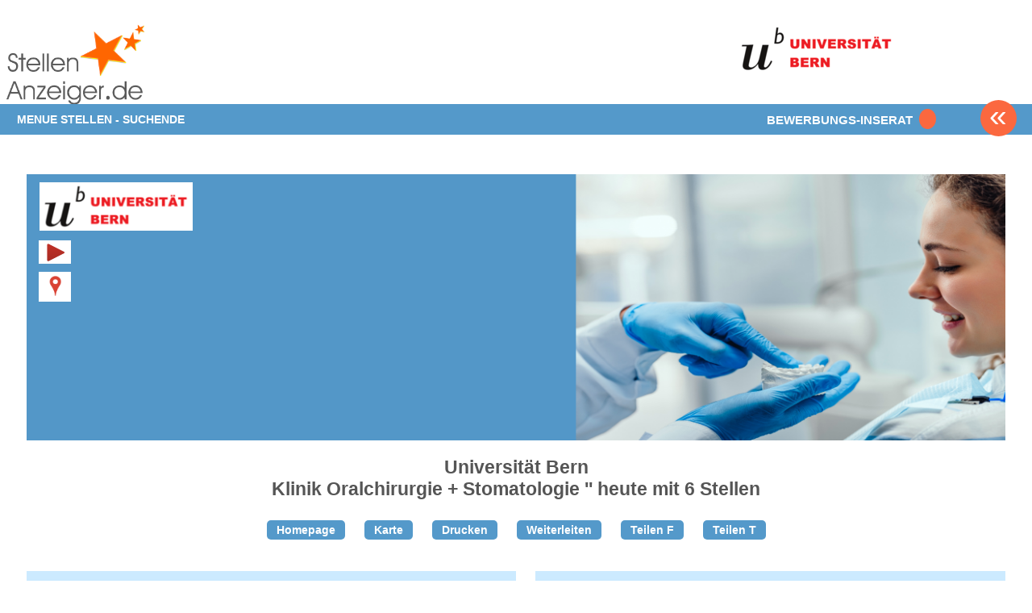

--- FILE ---
content_type: text/html; charset=utf-8
request_url: https://stellen-anzeiger.de/firmen/universitaet-bern-zahnmedizinische-kliniken/6655
body_size: 5157
content:
<!DOCTYPE html PUBLIC "-//W3C//DTD XHTML 1.0 Strict//EN" "http://www.w3.org/TR/xhtml1/DTD/xhtml1-strict.dtd">
<html lang='de' xml:lang='de' xmlns='http://www.w3.org/1999/xhtml'>
  <head>
    <title>
  Universität Bern <br/>Klinik Oralchirurgie + Stomatologie '' |
  Stellen-Anzeiger.de > Fenster zum SCHWEIZER Stellenmarkt mit über 8'800 ausgesuchten Stellen.
</title>
<meta content='text/html; charset=utf-8' http-equiv='content-type' />
<meta content='no' http-equiv='imagetoolbar' />
<meta content='width=device-width, initial-scale=1' name='viewport' />
<meta content='Stelle Schweiz, Job Schweiz, Swiss-Jobs, Schweizer Jobs, Schweizer Stellen, Stellenmarkt Schweiz, Jobmarkt Schweiz, Jobfenster in die Schweiz, Switzerland' name='keywords' />
<meta content='Fenster zum Schweizer Stellenmarkt. Tipps in der Schweiz arbeiten. Stellen finden, Bewerbung, Umzug, Steuern, Behörden. ' name='description' />
<meta content='all' name='distribution' />
<meta content='all' name='robots' />
<meta content='document' name='resource-type' />
<meta content='true' name='MSSmartTagsPreventParsing' />
<meta content='origin' name='referrer' />
<link href='https://www.stellenanzeiger.ch/favicon.ico' rel='shortcut icon' />
<link href="/stylesheets/reset-fp-1313763308.css" media="screen" rel="stylesheet" type="text/css" />
<link href="/stylesheets/joboter-fp-1314280412.css" media="screen" rel="stylesheet" type="text/css" />
<link href="/stylesheets/facebox-fp-1313763308.css" media="screen" rel="stylesheet" type="text/css" />
<link href="/stylesheets/stellenanzeiger-fp-1609978741.css" media="screen" rel="stylesheet" type="text/css" />
<link href="/stylesheets/reponsive-style-fp-1620012547.css" media="screen" rel="stylesheet" type="text/css" />
<link href="/stylesheets/style_2-fp-1689170014.css" media="screen" rel="stylesheet" type="text/css" />
<link href="/stylesheets/print-fp-1313763308.css" media="print" rel="stylesheet" type="text/css" />
<!--[if IE 8]>
  <link href="/stylesheets/ie8-fp-1314883660.css" media="screen" rel="stylesheet" type="text/css" />
<![endif]-->
<!--[if IE 7]>
  <link href="/stylesheets/ie7-fp-1314883674.css" media="screen" rel="stylesheet" type="text/css" />
<![endif]-->
<!--[if IE 6]>
  <link href="/stylesheets/ie6-fp-1314883684.css" media="screen" rel="stylesheet" type="text/css" />
<![endif]-->
<script src="/javascripts/jquery-1.3.1.min-fp-1315558376.js" type="text/javascript"></script>
<script src="/javascripts/jquery-ui-1.7.3.custom.min-fp-1315558376.js" type="text/javascript"></script>
<script src="/javascripts/google_analytics-fp-1652673718.js" type="text/javascript"></script>
<script src="/javascripts/jquery.form-fp-1315558376.js" type="text/javascript"></script>
<script src="/javascripts/tablesort.min-fp-1315558376.js" type="text/javascript"></script>
<script src="/javascripts/facebox-fp-1315558376.js" type="text/javascript"></script>
<script src="/javascripts/site-fp-1673809289.js" type="text/javascript"></script>
<script src="/javascripts/search-fp-1673809328.js" type="text/javascript"></script>
<script src="https://maps.googleapis.com/maps/api/js?key=AIzaSyB_gbxoVcFjDcpdxNKf9HiGFgNPJFKRlXQ&amp;librairies=places&amp;callback=initMap.js" type="text/javascript"></script>
<script src="/javascripts/google_analytics-fp-1652673718.js" type="text/javascript"></script>
<script src="/javascripts/google-tag-manager-fp-1652673990.js" type="text/javascript"></script>
<script src="https://www.google.com/recaptcha/api.js" type="text/javascript"></script>
<link href='https://ajax.googleapis.com/ajax/libs/jqueryui/1.11.0/themes/smoothness/jquery-ui.css' rel='stylesheet' />
<script type="text/javascript">
//<![CDATA[
var AUTH_TOKEN = "F1ch7cySornJcioRm8Fz/Ya9QVX6we8fnxA5u8mIHR0=";
//]]>
</script>
    
  </head>
  <body class='application normal company-page' id='bewerbung'>
    <noscript>
      <iframe height='0' src='https://www.googletagmanager.com/ns.html?id=GTM-T74G2LZ' style='display:none;visibility:hidden' width='0'></iframe>
    </noscript>
    <div class='sidebar' id='target'>
      <span class='closeSidebar' onclick='closeSidebar();'>
        &times;
      </span>
      <nav class='navigation' role='navigation'>
        <a href="https://www.stellenanzeiger.ch/home" class="publizieren">Stellen finden</a>
        <a href="https://www.stellenanzeiger.ch/seiten/firmen_inserenten/ubersicht-inserieren/" class="publizieren">Stellen inserieren</a>
        <a href="https://www.stellenanzeiger.ch/firmen?query=%21&amp;type=2" class="publizieren">Personalberatungen</a>
        <a href="https://www.stellenanzeiger.ch/seiten/stellen_finden/mit-personalberatungen/" class="publizieren">Personalberatungen Tipp's</a>
        <a href="https://www.stellenanzeiger.ch/seiten/firmen_inserenten/hier-werben-mit/" class="publizieren">WERBUNG publizieren</a>
        <a href="https://www.stellenanzeiger.ch/seiten/stellen_finden/beste-job-apps/" class="publizieren">JOB-App's</a>
        <a href="https://www.stellenanzeiger.ch/seiten/stellen_finden/finden-lehrstellen/" class="publizieren">Lehrstellen finden</a>
        <a href="https://www.stellenanzeiger.ch/seiten/firmen_inserenten/ubersicht-inserieren/lehrstellen-gratis" class="publizieren">Lehrstellen gratis inserieren</a>
      </nav>
    </div>
    <div id='main_wrapper'>
      <span class='nav-button-open' onclick='openSidebar()'></span>
      <div id='hwrap'></div>
      <div class='grid' id='header' style='#&lt;BannerCompany:0x7b46e426c428&gt;;'>
        <div class='user-no-admin' id='user_bar'>
          <ul class='main-menu'>
            <li id='user-bar-login'>
              
            </li>
          </ul>
        </div>
        <div id='high_impact_banners'>
          <div id='banner_wrapper'>
            <div class='wrapper'>
              <h1>
                <a href="/">www.StellenAnzeiger.ch</a>
              </h1>
            </div>
          </div>
          <div class='video' style='position: absolute; bottom: 20px; margin-bottom: 0px; margin-left: 0px; right: 167px;'>
            <a href='https://www.chir.zmk.unibe.ch/index_ger.html' target='_blank'>
              <img alt="" src="/system/logos/6655/medium/Bildschirmfoto_2023-04-21_um_08.05.11-fp-1769576444.png" />
            </a>
          </div>
        </div>
      </div>
      <div class='navigation'>
        <div class='wrapper'>
          <div class='menu-item'>
            <h4>
              <a href="#" style="padding: 6px 0;">MENUE STELLEN - SUCHENDE</a>
            </h4>
            <ul class="collapsed" id="67772202723120">
            
                <li><a href="https://www.stellen-anzeiger.de">ZUR STELLENSUCHE</a></li>
            
                <li><a href="/seiten/stellen_finden/so-funktioniert-die-suche/">SUCHE + FUNKTIONEN</a></li>
            
                <li><a href="/seiten/stellen_finden/neue-uebersicht/">TIPPS für NEUE</a></li>
            
                <li><a href="/seiten/stellen_finden/mach-dein-bewerbungs-inserat/">BEWERBUNGS - INSERAT aufgeben</a></li>
            
                <li><a href="/seiten/stellen_finden/finden-lehrstellen/">FINDE Deine Lehrstelle + Praktika</a></li>
            
                <li><a href="https://www.stellen-anzeiger.de/firmen?query&type=1">FIRMEN finden</a></li>
            
                <li><a href="/seiten/stellen_finden/bewerbung--tipps/">BEWERBUNGS - TIPPS</a></li>
            
                <li><a href="/seiten/stellen_finden/kontakt/">KONTAKT</a></li>
            
                <li><a href="/seiten/stellen_finden/beste-job-apps/">JOB-App's Selection</a></li>
            
                <li><a href="/seiten/stellen_finden/mit-personalberatungen/">Stelle mit Personalberatungen finden</a></li>
            
                <li><a href="/login">LOGIN zum JOB-BOTER</a></li>
            
                <li><a href="/seiten/stellen_finden/-/">.</a></li>
            
                <li><a href="/seiten/stellen_finden/deine-daten-datenschutz/">Deine Daten / Datenschutz</a></li>
            
                <li><a href="/seiten/stellen_finden/such-abo/">JOB-BOTER AKTIVIEREN</a></li>
            
                <li><a href="/seiten/stellen_finden/plz-hilfe-und-karte/">CH-KARTE  &  PLZ</a></li>
            
                <li><a href="/seiten/stellen_finden/in_der_schweiz_arbeiten/">In der Schweiz arbeiten !</a></li>
            
                <li><a href="/seiten/stellen_finden/rav-adressen/">RAV-Adressen</a></li>
            
            </ul>
          </div>
          <a class='btn-more' href='https://stellen-anzeiger.de/seiten/stellen_finden/mach-dein-bewerbungs-inserat/'>
            <span>BEWERBUNGS-INSERAT</span>
            <span class='btn-orange'>&nbsp;</span>
          </a>
          <a class='back-btn' href='/'>&#171;</a>
          <div class='clear-fix'></div>
        </div>
      </div>
      <div id='container'>
        <div class='wrapper'>
          <div class='column' id='main'>
            <div id='content'>
              
              <div id='search_results'>
  <div class='firma' id='firmen_info'>
    <div class='info'>
      <div class='company-pic' style="background-image: url('/system/bg_pics/577/original/Bildschirmfoto_2024-06-10_um_09.05.38.png?1718003182');"></div>
      <div class='header-top'>
        <div class='box-img'>
          <div class='logo'>
            <img alt="" src="/system/logos/6655/medium/Bildschirmfoto_2023-04-21_um_08.05.11-fp-1769576444.png" />
          </div>
        </div>
        <span class='video-play' id='film' video_link='https://youtube.com/embed/33NjP3CNHw8'>
          <img alt="Video-player-btn-fp-1516109010" src="/images/video-player-btn-fp-1516109010.png" />
        </span>
        <br />
        <br />
        <br />
        <span class='marker' id='openMap' map_address='Freiburgstrasse 7, 3010 BERN'>
          <img alt="Icon-marker-fp-1521459885" src="/images/icon-marker-fp-1521459885.png" />
        </span>
      </div>
    </div>
    <div class='details'>
      <h2>
        Universität Bern <br/>Klinik Oralchirurgie + Stomatologie ''
        heute mit 6 Stellen
      </h2>
      <div class='clearfix'></div>
    </div>
    <div class='bookmark_buttons'>
      <a href="https://www.chir.zmk.unibe.ch/index_ger.html" class="btn" target="_blank">Homepage</a>
      <a href="#" class="btn" id="openMap" map_address="Freiburgstrasse 7, 3010 BERN" onclick="return false;">Karte</a>
      <a href="#" class="btn" onclick="window.print();">Drucken</a>
      <a href="/firmen/universitaet-bern-brklinik-oralchirurgie-stomatologie/6655/weiterleiten" class="btn">Weiterleiten</a>
      <a href="https://www.facebook.com/sharer/sharer.php?u=https://stellen-anzeiger.de/firmen/universitaet-bern-brklinik-oralchirurgie-stomatologie/6655/&amp;t=Universität Bern &lt;br/&gt;Klinik Oralchirurgie + Stomatologie ''" class="btn" target="_blank" title="Auf Facebook teilen">Teilen F</a>
      <a href="https://twitter.com/share?url=https://stellen-anzeiger.de/firmen/universitaet-bern-brklinik-oralchirurgie-stomatologie/6655" class="btn" target="_blank">Teilen T</a>
    </div>
    <div class='firma-left'>
      <h3 class='inner_title'>Aktuelle Stellen</h3>
      <ul id='jobs'>
        <li class='job' id='job_1021'>
          <div class='jobs1'>
            <div class='jobs'>
              <div id='job-info'>
                <h4>
                  <a href="/jobs/universitaet-bern-brklinik-oralchirurgie-stomatologie/job_dentalassistentin-efz-50---100-klinik-fuer-zahnerhaltung-praeventiv--und-kinderzahnmedizin/3959315" rel="nofollow" title="Dentalassistentin EFZ (50% - 100%), Klinik für Zahnerhaltung, Präventiv- und Kinderzahnmedizin">Dentalassistentin EFZ (50% - 100%), Klinik für Zahnerhaltung, Präventiv- und Kinderzahnmedizin</a>
                </h4>
                <p class='desc'>
                  
                </p>
                <p>
                  <span class='updated_at'>
                    27.01.2026
                  </span>
                  <a href="/jobs/1021/subscribed_jobs/new" class="merken" rel="nofollow">Merken</a>
                </p>
              </div>
              <div id='logo-ort'>
                <span class='job-feed-banner'>
                  <img alt="Universität Bern &lt;br/&gt;Klinik Oralchirurgie + Stomatologie ''" src="/system/logos/6655/small_banner/Bildschirmfoto_2023-04-21_um_08.05.11-fp-1769576444.png" />
                </span>
                <label class='job-ort'>
                  BERN
                </label>
              </div>
              <div class='clearfix'></div>
              <script type="application/ld+json"> { "@context": "http://schema.org","@type": "JobPosting",  "industry": "Universität Bern <br/>Klinik Oralchirurgie + Stomatologie ''" ,"title": "Dentalassistentin EFZ (50% - 100%), Klinik für Zahnerhaltung, Präventiv- und Kinderzahnmedizin" ,"description": "Medizinische Fakultät Zahnmedizinische Kliniken Klinik für Zahnerhaltung, Präventiv- und Kinderzahnmedizin Freiburgstrasse 7 CH-3010 Bern Die zmk bern ist ein international anerkanntes Zentrum für Lehre, Forschung...", "datePosted": "2026-01-27 18:00:13 UTC",  "hiringOrganization": "Universität Bern <br/>Klinik Oralchirurgie + Stomatologie ''" ,"jobLocation": {"@type": "Place", "address": {"addressLocality": "3010 Bern (Inselspital)", "addressRegion": "CH" } } } </script>
            </div>
          </div>
        </li>
        <li class='job' id='job_1024'>
  <div class='jobs0'>
    <div class='jobs'>
      <div id='job-info'>
        <h4>
          <a href="/jobs/universitaet-bern-brklinik-oralchirurgie-stomatologie/job_phd-student-position-in-dentistry-100-department-of-restorative-preventive-and-pediatric-dentistry/3948714" rel="nofollow" title="PhD-student position in Dentistry (100%), Department of Restorative, Preventive and Pediatric Dentistry">PhD-student position in Dentistry (100%), Department of Restorative, Preventive and Pediatric Dentistry</a>
        </h4>
        <p class='desc'>
          
        </p>
        <p>
          <span class='updated_at'>
            27.01.2026
          </span>
          <a href="/jobs/1024/subscribed_jobs/new" class="merken" rel="nofollow">Merken</a>
        </p>
      </div>
      <div id='logo-ort'>
        <span class='job-feed-banner'>
          <img alt="Universität Bern &lt;br/&gt;Klinik Oralchirurgie + Stomatologie ''" src="/system/logos/6655/small_banner/Bildschirmfoto_2023-04-21_um_08.05.11-fp-1769576444.png" />
        </span>
        <label class='job-ort'>
          BERN
        </label>
      </div>
      <div class='clearfix'></div>
      <script type="application/ld+json"> { "@context": "http://schema.org","@type": "JobPosting",  "industry": "Universität Bern <br/>Klinik Oralchirurgie + Stomatologie ''" ,"title": "PhD-student position in Dentistry (100%), Department of Restorative, Preventive and Pediatric Dentistry" ,"description": "Medizinische Fakultät Zahnmedizinische Kliniken Klinik für Zahnerhaltung, Präventiv- und Kinderzahnmedizin Freiburgstrasse 7 CH-3010 Bern PhD-student position in Dentistry 100% In the frame of the SNF...", "datePosted": "2026-01-27 18:00:13 UTC",  "hiringOrganization": "Universität Bern <br/>Klinik Oralchirurgie + Stomatologie ''" ,"jobLocation": {"@type": "Place", "address": {"addressLocality": "3010 Bern (Inselspital)", "addressRegion": "CH" } } } </script>
    </div>
  </div>
</li>
        <li class='job' id='job_1026'>
          <div class='jobs1'>
            <div class='jobs'>
              <div id='job-info'>
                <h4>
                  <a href="/jobs/universitaet-bern-brklinik-oralchirurgie-stomatologie/job_dentalassistentin-efz-100-klinik-fuer-parodontologie/3945451" rel="nofollow" title="Dentalassistent/In EFZ (100%), Klinik für Parodontologie">Dentalassistent/In EFZ (100%), Klinik für Parodontologie</a>
                </h4>
                <p class='desc'>
                  Sie arbeiten gerne in einem Team und haben eine hohe Sozialkompetenz.
                </p>
                <p>
                  <span class='updated_at'>
                    27.01.2026
                  </span>
                  <a href="/jobs/1026/subscribed_jobs/new" class="merken" rel="nofollow">Merken</a>
                </p>
              </div>
              <div id='logo-ort'>
                <span class='job-feed-banner'>
                  <img alt="Universität Bern &lt;br/&gt;Klinik Oralchirurgie + Stomatologie ''" src="/system/logos/6655/small_banner/Bildschirmfoto_2023-04-21_um_08.05.11-fp-1769576444.png" />
                </span>
                <label class='job-ort'>
                  BERN
                </label>
              </div>
              <div class='clearfix'></div>
              <script type="application/ld+json"> { "@context": "http://schema.org","@type": "JobPosting",  "industry": "Universität Bern <br/>Klinik Oralchirurgie + Stomatologie ''" ,"title": "Dentalassistent/In EFZ (100%), Klinik für Parodontologie" ,"description": "Dentalassistent/In EFZ 100% Die Klinik für Parodontologie ist ein Teil der Zahnmedizinischen Klinken und ein international anerkanntes Zentrum für Lehre, Forschung und Dienstleitung der Universität...", "datePosted": "2026-01-27 18:00:13 UTC",  "hiringOrganization": "Universität Bern <br/>Klinik Oralchirurgie + Stomatologie ''" ,"jobLocation": {"@type": "Place", "address": {"addressLocality": "3010 Bern (Inselspital)", "addressRegion": "CH" } } } </script>
            </div>
          </div>
        </li>
        <li class='job' id='job_1032'>
          <div class='jobs0'>
            <div class='jobs'>
              <div id='job-info'>
                <h4>
                  <a href="/jobs/universitaet-bern-brklinik-oralchirurgie-stomatologie/job_dipl-dentalhygienikerin-hf-oder-prophylaxeassistentin-40-klinik-fuer-parodontologie/3947445" rel="nofollow" title="Dipl. Dentalhygieniker/in HF oder Prophylaxeassistent/in (40%), Klinik für Parodontologie">Dipl. Dentalhygieniker/in HF oder Prophylaxeassistent/in (40%), Klinik für Parodontologie</a>
                </h4>
                <p class='desc'>
                  ▪ Sie arbeiten gerne in einem grossen Team und haben eine hohe...
                </p>
                <p>
                  <span class='updated_at'>
                    27.01.2026
                  </span>
                  <a href="/jobs/1032/subscribed_jobs/new" class="merken" rel="nofollow">Merken</a>
                </p>
              </div>
              <div id='logo-ort'>
                <span class='job-feed-banner'>
                  <img alt="Universität Bern &lt;br/&gt;Klinik Oralchirurgie + Stomatologie ''" src="/system/logos/6655/small_banner/Bildschirmfoto_2023-04-21_um_08.05.11-fp-1769576444.png" />
                </span>
                <label class='job-ort'>
                  BERN
                </label>
              </div>
              <div class='clearfix'></div>
              <script type="application/ld+json"> { "@context": "http://schema.org","@type": "JobPosting",  "industry": "Universität Bern <br/>Klinik Oralchirurgie + Stomatologie ''" ,"title": "Dipl. Dentalhygieniker/in HF oder Prophylaxeassistent/in (40%), Klinik für Parodontologie" ,"description": "Medizinische Fakultät Zahnmedizinische Kliniken Klinik für Parodontologie Dipl. Dentalhygieniker*In HF oder Prophylaxe-Assistentin 40% Die Klinik für Parodontologie ist ein Teil der Zahnmedizinischen Klinken und ein...", "datePosted": "2026-01-27 18:00:14 UTC",  "hiringOrganization": "Universität Bern <br/>Klinik Oralchirurgie + Stomatologie ''" ,"jobLocation": {"@type": "Place", "address": {"addressLocality": "3010 Bern (Inselspital)", "addressRegion": "CH" } } } </script>
            </div>
          </div>
        </li>
        <li class='job' id='job_1037'>
          <div class='jobs1'>
            <div class='jobs'>
              <div id='job-info'>
                <h4>
                  <a href="/jobs/universitaet-bern-brklinik-oralchirurgie-stomatologie/job_dentalassistentin-efz-100-klinik-fuer-oralchirurgie-und-stomatologie/3943654" rel="nofollow" title="Dentalassistentin EFZ (100%), Klinik für Oralchirurgie und Stomatologie">Dentalassistentin EFZ (100%), Klinik für Oralchirurgie und Stomatologie</a>
                </h4>
                <p class='desc'>
                  
                </p>
                <p>
                  <span class='updated_at'>
                    27.01.2026
                  </span>
                  <a href="/jobs/1037/subscribed_jobs/new" class="merken" rel="nofollow">Merken</a>
                </p>
              </div>
              <div id='logo-ort'>
                <span class='job-feed-banner'>
                  <img alt="Universität Bern &lt;br/&gt;Klinik Oralchirurgie + Stomatologie ''" src="/system/logos/6655/small_banner/Bildschirmfoto_2023-04-21_um_08.05.11-fp-1769576444.png" />
                </span>
                <label class='job-ort'>
                  BERN
                </label>
              </div>
              <div class='clearfix'></div>
              <script type="application/ld+json"> { "@context": "http://schema.org","@type": "JobPosting",  "industry": "Universität Bern <br/>Klinik Oralchirurgie + Stomatologie ''" ,"title": "Dentalassistentin EFZ (100%), Klinik für Oralchirurgie und Stomatologie" ,"description": "Medizinische Fakultät Zahnmedizinische Kliniken Klinik für Oralchirurgie und Stomatologie, Freiburgstrasse 7, CH-3010 Bern Klinik für Oralchirurgie und Stomatologie Abteilung für Oral Diagnostic Sciences Zur Verstärkung...", "datePosted": "2026-01-27 18:00:14 UTC",  "hiringOrganization": "Universität Bern <br/>Klinik Oralchirurgie + Stomatologie ''" ,"jobLocation": {"@type": "Place", "address": {"addressLocality": "3010 Bern (Inselspital)", "addressRegion": "CH" } } } </script>
            </div>
          </div>
        </li>
        <li class='job' id='job_1039'>
          <div class='jobs0'>
            <div class='jobs'>
              <div id='job-info'>
                <h4>
                  <a href="/jobs/universitaet-bern-brklinik-oralchirurgie-stomatologie/job_dentalassistentin-efz-fuers-back--und-frontoffice-100-klinik-fuer-oralchirurgie-und-stomatologie/3931145" rel="nofollow" title="Dentalassistentin EFZ fürs Back- und Frontoffice (100%),  Klinik für Oralchirurgie und Stomatologie">Dentalassistentin EFZ fürs Back- und Frontoffice (100%),  Klinik für Oralchirurgie und Stomatologie</a>
                </h4>
                <p class='desc'>
                  
                </p>
                <p>
                  <span class='updated_at'>
                    27.01.2026
                  </span>
                  <a href="/jobs/1039/subscribed_jobs/new" class="merken" rel="nofollow">Merken</a>
                </p>
              </div>
              <div id='logo-ort'>
                <span class='job-feed-banner'>
                  <img alt="Universität Bern &lt;br/&gt;Klinik Oralchirurgie + Stomatologie ''" src="/system/logos/6655/small_banner/Bildschirmfoto_2023-04-21_um_08.05.11-fp-1769576444.png" />
                </span>
                <label class='job-ort'>
                  BERN
                </label>
              </div>
              <div class='clearfix'></div>
              <script type="application/ld+json"> { "@context": "http://schema.org","@type": "JobPosting",  "industry": "Universität Bern <br/>Klinik Oralchirurgie + Stomatologie ''" ,"title": "Dentalassistentin EFZ fürs Back- und Frontoffice (100%),  Klinik für Oralchirurgie und Stomatologie" ,"description": "Medizinische Fakultät Zahnmedizinische Kliniken Klinik für Oralchirurgie und Stomatologie, Freiburgstrasse 7, CH-3010 Bern Klinik für Oralchirurgie und Stomatologie Die Klinik für Oralchirurgie und Stomatologie der...", "datePosted": "2026-01-27 18:00:14 UTC",  "hiringOrganization": "Universität Bern <br/>Klinik Oralchirurgie + Stomatologie ''" ,"jobLocation": {"@type": "Place", "address": {"addressLocality": "3010 Bern (Inselspital)", "addressRegion": "CH" } } } </script>
            </div>
          </div>
        </li>
      </ul>
      
    </div>
    <div class='firma-right'>
      <h3 class='inner_title'>Firmen Details</h3>
      <table class='firma-data'>
        <tbody>
          <tr>
            <td colspan='2' style='font-size: 16px;  font-weight: bold; height: 25px;'>
              Universität Bern <br/>Klinik Oralchirurgie + Stomatologie ''
            </td>
          </tr>
        </tbody>
        <tr>
          <td>
            <strong>Kanton:</strong>
          </td>
          <td>BE</td>
        </tr>
        <tr>
          <td>
            <strong>Land:</strong>
          </td>
          <td>Schweiz</td>
        </tr>
        <tr>
          <td>
            <strong>Sitz:</strong>
          </td>
          <td>
            3010
            BERN
          </td>
        </tr>
        <tr>
          <td>
            <strong>Strasse:</strong>
          </td>
          <td>
            Freiburgstrasse 7
          </td>
        </tr>
        <tr>
          <td>
            <strong>Branche:</strong>
          </td>
          <td>
            MEDI
          </td>
        </tr>
        <tr>
          <td>
            <strong>Aktiv im Thema:</strong>
          </td>
          <td>Zahnmedizinische Kliniken</td>
        </tr>
        <tr>
          <td>
            <strong>Anreise:</strong>
          </td>
          <td>
            <a href="#" id="openMap" map_address="Freiburgstrasse 7, 3010 BERN" onclick="return false;" style="font-size: 16px;">Karte</a>
          </td>
        </tr>
        <tr>
          <td>
            <strong>Film:</strong>
          </td>
          <td>
            <a href="#" id="film" onclick="return false;" style="font-size: 16px;" video_link="https://youtube.com/embed/33NjP3CNHw8">abspielen</a>
          </td>
        </tr>
      </table>
      <br>
        <table style='margin-right: 0; margin-bottom: 0; margin-top: 0px;'>
          <tbody>
            <tr>
              <td style='width: 55%; font-weight: bold; font-size: 14px; line-height: 20px; border-bottom: medium none;'>
                Firmen-Eintrag
                <br />
                Ergänzen, Ändern, Daten
                <br />
                Bilder, Logo, Video usw.
              </td>
              <td style='border-bottom: medium none; vertical-align: middle; text-align: left;'>
                <a href='https://stellen-anzeiger.de/firma-eintrag' target='_blank'>
                  <span style='display: inline-block; width: 26px; height: auto; background: #ceeafd; padding: 5px;'>
                    <img alt="Ar-home-page-fp-1516266390" src="/images/ar-home-page-fp-1516266390.png" style="width: 100%;" />
                  </span>
                </a>
              </td>
            </tr>
          </tbody>
        </table>
      </br>
    </div>
    <div class='clearleft'></div>
  </div>
  <div id='dialog' style='display: none'>
    <div id='divMap' style='height: 340px; width: 550px;'></div>
  </div>
</div>
              
            </div>
          </div>
        </div>
      </div>
      <br />
      <br />
      <br />
      <br />
      <br />
      <br />
    </div>
  <script defer src="https://static.cloudflareinsights.com/beacon.min.js/vcd15cbe7772f49c399c6a5babf22c1241717689176015" integrity="sha512-ZpsOmlRQV6y907TI0dKBHq9Md29nnaEIPlkf84rnaERnq6zvWvPUqr2ft8M1aS28oN72PdrCzSjY4U6VaAw1EQ==" data-cf-beacon='{"version":"2024.11.0","token":"0f6f1d5ebc52467e9cdb85fe27426c19","r":1,"server_timing":{"name":{"cfCacheStatus":true,"cfEdge":true,"cfExtPri":true,"cfL4":true,"cfOrigin":true,"cfSpeedBrain":true},"location_startswith":null}}' crossorigin="anonymous"></script>
</body>
</html>


--- FILE ---
content_type: text/css
request_url: https://stellen-anzeiger.de/stylesheets/joboter-fp-1314280412.css
body_size: 3304
content:
body { font-family: "Helvetica", arial, sans-serif;  font-size: 81.25%; background: #fff;  min-width: 980px;  margin: 0; color: #222; }
body.staging { background: url('/images/staging.png') top center no-repeat; } 

#admin { position: relative;  margin: 10px;  background: #fff; }

p.note { background: none; font-size: 0.91667em; color: #777; margin: 0;}

/*--- Main Content
------------*/
#content {  padding: 14px 14px 0 14px; } 
#content p#results { margin-bottom: 1.6em; }

/*--- Special Styles for the Job iFrame views  
------------*/

#footer-wrapper { margin: 0 15px 0 16px; clear: both; padding: 0; background: url('/images/simple_border.png') top repeat-x; }
#footer { text-align: right; font-size: 0.91667em; background: url('/images/border.png') 0 0 no-repeat; }
#footer div {  background: url('/images/border_right.png') top right no-repeat;  padding: 6px 20px 0 0; }
#footer p { margin: 0 0 0.75em 0;  color: #aaa; }
#footer p span { padding: 0 9px; }


/*--- Admin Tables
------------*/ 

#admin h2 { margin: 0 0; }
p.admin_links { margin: 0 0 2em 0;}

#job_feeds { position: relative; }

#main table {  width: 100%; margin-top: 1.5em;  border-collapse: collapse; }

table a { }
table th { text-align: left; padding: 0 12px 0 6px; border-bottom: 1px solid #888; font-size: 0.9167em; color: #333; background: #eee; }
table th.title { padding-left: 4px }
table th.last_read { width: 100px; }
table th.delete { padding-right: 4px; }
table th.active { text-align: right; }
table th.page_type { width: 4em; }

table.sortable th.header { padding: 0 18px 0 18px; background-image: url('/images/small.png'); background-position: left center; background-repeat: no-repeat; }
table.sortable th.headerSortDown { background-image: url('/images/small_desc.png'); }
table.sortable th.headerSortUp { background-image: url('/images/small_asc.png'); }

table td { padding: 2px 0.5em 2px 0; padding: 0 12px 0 6px; border-bottom: 1px solid #ccc; vertical-align: top; }
table td.title { padding-left: 4px; }
table td.title a { font-weight: bold; }

table td.last_read { width: 100px; }
table td.delete { width: 3em; padding-right: 0.5em; }
table td.add_child { width: 5em; }
table td.edit {  width: 2em; }
table td.active {text-align: right; }
table td.page_type { color: silver; font-weight: bold; }
table td.modify a { color: gray; }
table td.modify a:hover {  color: #000099; } 
table td.remove { width: 5em;}      

table .banner div { width: 30px; height: 30px; overflow: hidden; border: 1px solid #ccc; margin: 4px; }
table .city { width: 9em; padding-right: 4px; }
table .name { width: 9em; }
table .region { width: 8em; } 
table .paid { text-align: right; }
table .type { width: 10em; }    
table .speciality { width: 12em; }
table .info a { font-weight: normal; }  
table .count { text-align: right; width: 3em; }  
table .id { text-align: right; } 
table .position { text-align: right; width: 3em; } 
table .stellen { text-align: right; }

#facebox table p { background: none; }

table.plain td { border: none; }
table.plain td.label { width: 12.5em; padding-right: 1.5em; } 

table.ruled  { border-top: 1px solid #ccc; }    
table.ruled td { padding-top: 1px; padding-bottom: 1px; border-bottom: 1px solid #ccc; padding-right: 0.778em; } 
table.ruled th { padding-top: 1px; padding-bottom: 1px; border-bottom: 1px solid #ccc; padding-right: 0.778em; }  
table.sortable th a { color: black; }

table a.show { display: none; }

#search { margin: 0 0 1.5em 0; }
#search label { display: block; float: none; }

/*--- Main Jobs List
------------------------------------*/
ul#jobs { margin: 0 180px 0 0; padding: 0 0 0 0; list-style: none; } 
ul#jobs li div.job {  margin: 0 0 1.5em 0; }   
ul#jobs li h4 {  margin: 0 0 0.3333em 0; padding: 0; font-size: 1.25em; line-height: 1; }
ul#jobs li h4 a { font-weight: bold; text-decoration: none; }
ul#jobs li h4 a:hover {  text-decoration: underline; }
ul#jobs li p { margin: 0; }
ul#jobs li p.links {  color: #008000; }

/*--- Animated Jobs List
------------------------------------*/
ul#jobs.spy {  padding: 0 0 0 0; margin: 0 230px 0 0;}
ul#jobs.spy li div.job {  height: 42px; margin: 0 0 12px 0; overflow: hidden; }

/*--- Special Styles for the Admin layout
------------------------------------*/
#admin #container { padding-left: 24px;  padding-right: 24px; }
#admin #main {  margin: 0;  border: none; }
#admin #header {  height: 63px; }
#admin #main { padding-top: 24px; }
#header.admin {  height: 72px; }

.pagination .current { font-weight: bold; }

/*--- General Styles 
------------------------------------*/
p {  margin: 0 0 1.5em 0; }
p.application { font-weight: bold; }
a {  color: #000099;  text-decoration: none; }
a:hover { text-decoration: underline; }

hr { display: block;
  -webkit-margin-before: 1.4em;
  -webkit-margin-after: 1.4em;
  -webkit-margin-start: auto;
  -webkit-margin-end: auto;
  border-style: inset;
  border-top-style: inset;
  border-right-style: inset;
  border-bottom-style: inset;
  border-left-style: inset;
  border-width: 1px;
  border-top-width: 1px;
  border-right-width: 1px;
  border-bottom-width: 1px;
  border-left-width: 1px; }

.clearright { clear: both; }
.clearleft {clear: left; }
.clearboth { clear: both; }

.hide { display: none; }

/*--- Forms
------------------------------------*/

form p {  margin: 4px 0; }
form div { margin: 4px 0; }
form p.submit {  text-align: right;   margin-right: 10px; }
form label { margin: 0 0 0 4px; padding: 2px 0 0 0; display: block; float: left; width: 11.5em; font-weight: bold; }
form label.weiterleiten { margin: 0 0 0 4px; padding: 2px 0 0 0; display: block; float: left; width: 32em; font-weight: bold; }
form label.bewerben { margin: 0 0 0 4px; padding: 2px 0 0 0; display: block; float: none; width: 32em; font-weight: bold; }
form label.bewerben_medium { margin: 0 0 0 4px; padding: 2px 0 0 0; display: block; float: left; width: 12em; font-weight: bold; }
form label.bewerben_short { margin: 0 0 0 4px; padding: 2px 0 0 0; display: block; float: left; width: 6em; font-weight: bold; }
form input.text {  border: 1px solid;  border-color: #aaaaaa;  height: 1.8em; }
form input.text_medium {  border: 1px solid;  border-color: #aaaaaa;  height: 1.8em; width: 15em; }
form input.text_short {  border: 1px solid;  border-color: #aaaaaa;  height: 1.8em; width: 10em; }
form input.number {  border: 1px solid;  border-color: #aaaaaa;  height: 1.8em; width: 5em; }
form input.submit {  border: none;  cursor: pointer;  color: #333;  height: 21px; }
form textarea {  border: 1px solid;  border-color: #aaaaaa; }

/*--- Admin Forms
------------*/

#admin form p, #admin form .logo, #admin form .field { padding: 4px 0; margin: 0 0 2px 0; background: #eee; }
form input.text {  width: 418px; }
form input.submit { width: 80px;  height: 30px;  background: url('/images/button_green.png') no-repeat;  margin: 0; border: none;  color: white; }
form input.merken { height: 30px; width: 100px; border: none; color: white;
  font-size: 14px;
  font: helvetica, sans-serif;
  font-weight: bold;
  text-align: center;
  text-decoration: none;
  outline: none;
  cursor: pointer;
  padding: .5em .5em .5em .5em;
  -webkit-border-radius: .5em;
  -moz-border-radius: .5em;
  border-radius: .5em;
  -webkit-box-shadow: 0 1px 2px rgba(0,0,0,.2);
  -moz-box-shadow: 0 1px 2px rgba(0,0,0,.2);
  box-shadow: 0 1px 2px rgba(0,0,0,.2);
  background: #8e8e8e;
}

form textarea { margin: 0; }
#admin form .company { background: #ddd; }
#admin form .field h3 { margin-left: 4px ;}
#admin form .title input { font-size: 1.1833em; }
#admin form .title label { font-size: 1.1833em; width: 9.8em; padding-top: 5px; }

#pages form label {text-align: right;margin-right: 1em; }
#pages form input.text { width: 540px;font-size: 1.1667em; }
#pages form textarea { width: 540px; height: 288px; }
#pages form select {  width: 180px; }

div.thumbnail { height: 100px; float: left;  margin-right: 12px; }
.logo img {  float: left;}

/*--- User Profile
------------------------------------*/
#profile table { margin: 12px 0 1.5em 0; }
#profile form table label { margin: 0 0 0 0; }
#profile form input.text { width: 340px; }
#profile .field { background: none; }
#profile label { margin: 0; text-align: right; float: none; }
#profile table td { padding: 2px 0; }
#profile tr.submit td { padding-top: 4px; }
#profile h2 { margin: 0; }
#profile .nav_links { margin: 0 0 1.5em 0; }



/*--- Headers
------------------------------------*/
h1, h2, h3, h4, h5, h6 {  color: #444;  font-weight: normal; margin: 0; }

h1 { font-size: 3em; line-height: 1; margin-bottom: 0.5em; font-family: Georgia, serif; } 
h1 a {  color: black;  text-decoration: none; }
h1 a:hover {  text-decoration: underline; }

h2 { font-weight: bold; font-size: 1.3333em; margin-bottom: 1em; }
h3 { font-weight: bold; font-size: 1.3333em; line-height: 1; line-height: 2em; margin: 0; color: #444; }

h4 { font-weight: bold; font-size: 1.25em; line-height: 1.5; margin-bottom: 1em; }
h5 { font-size: 1em; font-weight: bold; margin-bottom: 1.5em; }
h6 { font-size: 0.91667em; font-weight: normal; margin-bottom: 1.5em;}

small  { font-size: 0.91667em; font-weight: normal; }


/*--- Errors
------------------------------------*/
#flash-error {  position: absolute; top: -27px; color: red; font-weight: bold;  margin: 0 0 1.5em 0;  padding: 9px 0; }
#flash-notice { position: absolute; top: -27px; color: green; font-weight: bold;  margin: 0 0 1.5em 0; padding: 9px 0; }

.fieldWithErrors { display: inline; }
.fieldWithErrors input.text { border: 1px solid red; }

table#test_frame { margin: 1.5em 0 0 0; border-top: 1px solid;  border-color: #999999;  width: 100%; }
table#test_frame td {  padding: 0;  vertical-align: top;  padding: 0.5em 0;  border-bottom: 1px solid;  border-color: #999999; }


#firmen_info .logo { position: absolute; right: 24px; top: 36px; }
#firmen_info .logo img { float: none; margin: 10px; }
#firmen_info { margin-right: 200px; }
#firmen_info p { margin: 0 0 0.5em 0; }
#firmen_info table { width: auto; min-width: 60%; margin-bottom: 42px; margin-right: 48px; }

#featured_banner { position: absolute; top: 52px; right: 27px; text-align: center; width: 200px; } 
#featured_banner p { margin: 0 0 0 0; }

#erfassen { color: #767171; margin: 10px; width: 460px; height: 300px;
  padding:20px;  background-image: url('/images/err.png'); }
  
p.description { max-width: 340px;  }
p.jobdescription { max-width: 340px; font-size: 2px; }

/*--- Editor
------------------------------------*/
#wymeditor { margin: 0 0 0 100px; }
.wym_box { margin: 0 0 0 166px; max-width: 700px; }

#regions {  }
#regions ul { padding: 8px; margin: 0 9px 9px 0; width: 140px; float: left; background: #fff; min-height: 127px; } 

#facebox h2 { margin: 0; }
#facebox ul#jobs { margin-right: 0; }
#facebox p { margin: 0 0 9px 0; }    
#facebox form { margin: 0 0 18px 0; }

#facebox h3 { margin: 0 0 18px 0; }
#facebox h4{ margin: 0; color: #999; }

form .hidden { display: none; }

table#links td { padding-bottom: 1.5em; border: none; }
table#links td h4 { margin: 0 0 0.75em 0; }
table#links td ul { list-style: none; }
table#links td li { padding-left: 8px; background: url('/images/dash.png') 0 6px no-repeat; }

table#read {}
table#read td { background: #ddd; border-bottom: 2px solid white; padding: 2px 4px;}
table#read td.label { font-weight: bold; width: 11em; }

span.match { font-weight: bold;}

#container #main #content #page_text { font-size: 13px; }
#container #main #content #page_text h5 { margin: 0; }
#container #main #content #page_text ul { margin: 0 0 1em 21px; list-style: disc; }
#container #main #content #page_text table { margin: 0 0 1em 0; border-collapse: collapse; }
#container #main #content #page_text td { padding: 0; }

.extractor_error { margin-left: 11.5em; margin-right: 0.4em; border: 2px solid #700; background-color: #fa6;}
.extractor_error h1 { font-size: 1.4em; }
.extractor_error pre { font-size: 1.2em; }

.bold { font-weight: 600; }
.bold td { text-align: left !important; }


--- FILE ---
content_type: text/css
request_url: https://stellen-anzeiger.de/stylesheets/stellenanzeiger-fp-1609978741.css
body_size: 12967
content:
div.clear-fix
{
	clear:both;
}

.hidden
{
	display:none;
}

/*-------General Rules --------*/

#container #main #content #page_text
{
	line-height:18px;	
}

h1, h1 a
{
	color: #7CA709;
    font-size: 28px;
    font-weight: bold;
	font-family:Arial;
    margin: 0 0 18px 0;
}

h2 , h2 a
{
	color: #124796;
    font-size: 24px;
    font-weight: bold;
    margin: 16px 0;
}

h3, h3 a
{
	color: #353636;
    font-size: 20px;
    font-weight: bold;
    margin: 14px 0 0;
}

h4, h4 a
{
	color: #222222;
    font-size: 13px;
    font-weight: bold;
    margin: 12px 0 0;
}
.title h1{
    line-height: 36px;
    margin-top: 18px;
    text-align: center;
}
#page_text p
{
	margin: 12px 0;
	color:#222;
	line-height:18px;
}

#page_text a
{
	color: #124796;
}

#page_text a:hover
{
	color:#7ca709;
	text-decoration:none;
}

#content ul li
{
	list-style-image: url(/images/bullet1.gif);
	line-height:20px;
}

#content ul#jobs li
{
	list-style-image:none;
}

#featured_banner
{
	
}
/*------Style Jobs----*/

ul#jobs.spy
{
	margin:0;
	color:#777;
}

ul#jobs div.jobs0 , ul#jobs div.jobs1
{
	margin:10px 0;
}
ul#jobs div.jobs0
{
	background:none repeat scroll 0 0 #dceef9;
}

ul#jobs div.jobs0 div.jobs
{
	background: url("/images/hdiv1.gif") repeat-x scroll left bottom transparent;
}

ul#jobs div.jobs
{
	padding:15px 10px;
}

ul#jobs li
{
	height:auto;
}
ul#jobs li div.jobs h4 a
{
	color: #000000;
    font-size: 16px;
    font-weight: bold;
    line-height: 20px;
    text-decoration: none;
}

ul#jobs li div.jobs h4 a:hover
{
	color:#004186;
}

ul#jobs li div.jobs span.updated_at
{
	margin-right:10px;
	color:#666;
}

ul#jobs li div.jobs a.link
{
	color: #0B6DB1;
    text-decoration: none;
	margin-right:10px;
}

ul#jobs li div.jobs a.link:hover
{
	text-decoration:underline;
}

ul#jobs li div.jobs a.merken {
    background: url(/images/icn-merken2.gif) no-repeat left top;
    padding-left: 19px;
    font-weight: bold;
    padding-top: 1px;
	color: #0B6DB1;
}

ul#jobs li div.jobs a.delete
{
	margin-top:10px;
	display:block;
}

#content #search_results p#results
{
	color: #1E1E20;
    line-height: 18px;
    margin: 10px 0 16px;
}

/******** JOBS ORT STYLE **********/

/*.job-ort{
  float: right;
  background-image: url('../images/icn-location.gif');
  background-repeat: no-repeat;
  width: 100px;
  padding-left: 12px;
  color: #bbb;
  font-size: 12px;
  height: 18px;
  padding-top: 3px;
  text-decoration: underline;
  text-transform: capitalize;
  cursor:  move;
}*/

.job-ort{
  float: right;
  background-image: url('../images/icn-location.gif');
  background-repeat: no-repeat;
  width: 115px;
  padding-left: 12px;
  color: #666;
  font-size: 10px;
  height: 18px;
  padding-top: 3px;
  text-decoration: underline;
  text-transform: capitalize;
  cursor:  move;
  background-position: 0px 6px;
}
/*------Style paginator -------*/

#content #search_results #paginator
{
	font: 11px Arial,Helvetica,sans-serif;
    padding: 8px 0 16px;
}

#content #search_results #paginator a, #content #search_results #paginator span
{
	background: none repeat scroll 0 0 #FFFFFF;
    border: 1px solid #9BC2DA;
    color: #2A6791;
    padding: 2px 6px;
    text-decoration: none;
} 

#content #search_results #paginator a:hover
{
	color: #fff; 
	background: #a7daf9; 
	border-color: #66a7cd; 
	text-decoration: none;
}

#content #search_results #paginator a.current, #content #search_results #paginator span.current
{
	 background: none repeat scroll 0 0 #67B9EA;
    border: 1px solid #3486B8;
    color: #FFFFFF;
    font-size: 11px;
    font-weight: bold;
    padding: 2px 6px;
    vertical-align: top;
}

#search_box form input.submit {
  width: 42px;
  color: #fff;
  margin: 1px 0 0 0;
  background: url("/images/go.png") no-repeat; }

#search_box .field {
  position: relative; }

#search_box .dropdown, #search_box .dropdown-wohnort {
  position: absolute;
  top: 48px;
  left: 0;
  width: 140px;
  padding: 2px 0 0 4px;
  text-align: left;
  background: white;
  display: none;
  z-index: 1000; }

#search_box form .dropdown .group {
  margin: 0; }

#search_box form .dropdown label {
  margin: 0 0 0 1px;
  display: inline;
  font-weight: normal; 
  float:none;}

#search_box form .dropdown input {
  margin: 0 0 5px 0; }

/*--- Header and Search ------------ */
#header {
  position: relative;
  margin: 0;
  width: 100%;
  padding: 0;
  text-align: center;
  color: #444444; 
  background: #121E38;
  }

#header h1 {
  margin: 0;
  text-align: center;
  width: 560px;
  margin: 0 auto;
  text-indent: -10000px; }

#header h1 a 
{
	background: url("/images/img-logo.gif") 20px 0 no-repeat;
  	width:302px;
	height:118px;
	no-repeat: left top;
	display:block;
	margin:0 auto;
}

#header .bookmark a {
  color: blue; }

#google_text_ads {
  margin: 4px auto 0 auto;
  height: 15px;
  width: 728px; }

#google_text_ads iframe {
  border: none;
  width: 100%;
  height: 15px; }

#user_bar {
  position: absolute;
  right: 10px;
  top: 10px;
  font-size: 0.917em;
  text-align: right; }

#user_bar a 
{
  text-decoration: none;
  font-weight: bold;
  margin-right: 6px;
  color:#fff; 
}

#user_bar a:hover
{
  color: #fff;
  text-decoration:underline;
}

 #slogan {
  padding: 0px 18px 0px 18px;
  font-size: 1.167em;
  color: #222222;
  text-align: center;
   }
   
 #spruche
 {
 	font-size:16px;
	color:#939393;
	text-align:center; 
	padding:10px 0;
	border-bottom:solid 1px #333f5a;
	background:#0a1222;
	line-height:1em;
	display: none;
 }

#spruche strong
{
	font-style:normal;
	font-weight:normal;
}

#spruche p, #spruche h5 {
  margin: 0 0 0 0;
  padding: 0; }

#banner_wrapper
{
	margin: 0 auto;
    width: 960px;
}

#high_impact_banners
{
	padding-top:4px;
	height:200px;
}

#banner_wrapper .left
{
	float:left;
	width:140px;
	height:90px;
}
#banner_wrapper .right
{
	float: right;
        height: 90px;
        margin-right: 16px;
        width: 138px !important;
}
#banner_wrapper .right img{
	width: 160px;
}
#search_box
{
	margin:0;
	padding:0;
	background: #121E38;
	clear:both;
}

#search_type
{
	height: 49px;
    margin: 0 auto;
    width: 512px;	
}

#search_type a
{
    display: block;
    float: left;
    height: 49px;
    text-indent: -9999px;
}

#search_box #search_type a:hover 
{
	 background-position:left -49px;
}

#search_box #search_type a.active
{
	background-position:left -98px;
}

#search_type a.stellen
{
	background: url(/images/tab-stellen-finden.gif) no-repeat scroll left top transparent;
	width: 264px;
	margin-right: 4px;
}

#search_type a.detail
{
	background: url(/images/tab-detailsuche.gif) no-repeat scroll left top transparent;
	width:244px;
}

#search_options
{
	background: #7BA708;
    height: 60px;
    padding: 14px 0;
}

#search_options_wrapper
{
	width:960px;
	margin:0 auto;
	padding-right: 10px;
}

#search_options table
{
	margin:0 auto;	
}

#search_options table td
{
	padding: 0 6px 0 0;
    vertical-align: bottom;
	border-bottom: none;
}

#search_options table tr.labels label
{
	color: #fff;
	font-weight:normal;
	text-align: left;
	font-size:14px;
	margin:0;
	padding:0;
}

#search_options table#searchSimpleTable
{
	margin-top:16px;
	
}

#search_options table#searchDetailsTable
{
	display:none;
}

#search_options table#searchSimpleTable td.label
{
	vertical-align:top;
}

#search_options table#searchSimpleTable label
{
	font-weight:normal;
	color:#fff;
	font-size:22px;
	margin-top:10px;
	width:auto;
}

#search_options table#searchSimpleTable input
{
	width:615px;
	margin-left:5px;
}
#search input.firmensearch.firmenSearchInput{
	background: url("/images/bg-ipTxt.gif") repeat-x scroll left top #FFFFFF;
        border: 1px solid #AAAAAA;
	color: #000;
	font-size: 16px;
        height: 32px;
        margin-left: 0;
        padding: 4px 8px;
        width: 527px;

}

#search_options table input.search,#search input.firmsearch
{
	background: url(/images/bg-ipTxt.gif) repeat-x scroll left top #FFFFFF;
    border: 1px solid #426B0C;
    color: #000000;
    font-size: 16px;
    height: 25px;
    margin-top: 6px;
    padding: 4px 8px;
    width: 228px;
}

#search_options table input#search_submit
{
	background: url(/images/btn-search.gif) no-repeat scroll left top transparent;
    border: medium none;
    cursor: pointer;
    height: 35px;
    width: 147px;
}

#search_options table div
{
	margin: 0;
}

body {
  height: 100%;
  font-family: Arial;
   }

html {
  height: 100%; }

#banner #container
{
  padding: 0 0 0 0;
  position: relative;
}

#banner #container #show_job_contents 
{
    position: relative;
	float:left;
	width: 700px;
}
#banner #container #show_back_button 
{
    position: relative;
    float:left;
    min-height: 540px;
    margin-left: 18px;
    width: 182px;
    margin-top: 4px;
	
}
/*#banner #container #show_job_buttons .back_home_button{
   height: 41px;
    background: url(/images/btn-zuruck.gif) no-repeat left top;	
    width: 182px;
    display: inline-block;
    background-repeat: none !important;
    position: relative;
    cursor: pointer;
    border-style: none;
    border: 1px;
    background-position: 0px -42px;
}*/

#banner #container #show_job_contents #job_frame
{
    min-height: 1200px;
    /*width: 755px;*/
    width: 755px;
}

#banner #container #show_job_buttons 
{
    margin-top: 0;
    width: 182px;
    float: left;
    margin-right: 20px;
    margin-bottom: 20px; 
}

  #banner #container .bookmark_buttons {
    text-align: center;
    margin-top: 0;
    padding-top: 0;
    margin-bottom: 18px; }
  #banner #container #google_text_ads {
    margin: 4px auto 0 auto; }
	
#banner #container .google_banner_left 
{
    margin-left: 0; 
}

#banner #show_job
{
	margin-top:15px;
}

#banner #description {
  margin: 42px 0 0 0;
  padding: 42px 0 0 0;
  overflow: hidden; }
  
#banner #header 
{
  border-bottom: 1px solid #999999; 
}

/*--- Positioning
 *------------------------------------ */
#container 
{
  margin: 0 auto;
  width:960px;
  background: white;
  padding: 12px 0 0 0;
  overflow: hidden;
}
  
#container #left
{
    width: 182px;
    margin-right: 20px;
	float:left;
}

#container #left #bigButtons
{
	margin-bottom:12px;
}

#container #left #bigButtons a
{
    display: block;
    height: 45px;
    margin: 6px 0;
    text-indent: -9999px;
    width: 182px;	
}

#container #left #bigButtons a.kontakt 
{
    background: url("/images/btn-kontakt.gif") no-repeat scroll left top transparent;
}

#container #left #bigButtons a.publizieren
{
	 background: url(/images/btn-publizieren.gif) no-repeat left top;
}

#container #left #bigButtons a.detailsuche
{
	background: url(/images/btn-detailsuche.gif) no-repeat left top;
}


#container #left #bigButtons a:hover
{
	background-position:left -45px;
}

#container #left #bigButtons a:active
{
	background-position:left -90px;
}

#container #left #linksDiv
{
    text-align: left;
    border: 1px solid;
    border-color: #94C3DF;
    background: #D9E1FC; 
	padding: 12px 6px;
	margin:12px 0;
}
	
    /*#container #left h3 {
      color: #000;
	  font-size:12px;
	  font-weight: bold;
	  margin: 0 0 0 4px;
	  line-height:1em;
	  }
	  
    #container #left ul 
	{
      margin: 6px 0 12px 8px; 
	  background: url(/images/hdiv1.gif) repeat-x scroll left bottom;
	  padding-bottom:6px;
	  }
	  
	#container #left li
	{
		line-height:18px;	
	}
	
	#container #left li a{
      color:#0B6DB1;
	  font-size:12px;
	  padding:10px;
	  background: url(/images/arrow1.gif) no-repeat left center;
	  }
	  
      #container #left ul p {
        margin: 0; }
      #container #left ul ul {
        margin: 0 0 0 8px; }
		*/
  
#container #right 
{
    width: 166px;
    float:right;
    margin-top: 5px;
}
	
#container #main 
{
    width: 556px;
	float:left;
}
	
    #container #main table.layouttable {
      font-size: 13px; }
      #container #main table.layouttable tr td {
        border: none;
        padding: 0 0 4px 0; }
      #container #main table.layouttable tr a {
        font-weight: normal;
        text-decoration: underline; }
      #container #main table.layouttable tr a:hover {
        text-decoration: none; }
      #container #main table.layouttable h2 {
        margin: 8px 0 4px 0; }
      #container #main table.layouttable ol {
        list-style: decimal;
        padding-left: 24px;
        font-weight: bold; }
        #container #main table.layouttable ol span {
          font-weight: normal; }
  #container #right.banners {
    background-color: white; }
  #container .banners ul {
    list-style: none;
    margin: 0 -10px 0 0; }
  #container .banners li {
    width: 76px;
    height: 42px;
    overflow: hidden;
    float: left;
    margin: 0 5px 5px 0; }
    #container .banners li a {
      display: block;
      float: left;
      width: 73px;
      height: 42px;
      text-indent: -10000px;
      background-repeat: no-repeat;
      background-position: center center;
      background-color: white; }
    #container .banners li span {
      display: block;
      float: left;
      width: 73px;
      height: 42px;
      text-indent: -10000px;
      background-repeat: no-repeat;
      background-position: center center;
      background-color: white;
      opacity: 0.42;
      filter: alpha(opacity=42); }
  #container #main #user {
    font-size: 13px;
    margin: 0 0 0 0;
    padding: 0; }
    #container #main #user form {
      margin: 0;
      padding: 0; }
      #container #main #user form h2 {
        padding: 0 0;
        line-height: 1.6em; }
      #container #main #user form p, #container #main #user form .field {
        padding: 2px 8px 2px 0;
        margin: 0;
        background: none; }
      #container #main #user form label {
        width: 80px;
        margin: 0 1em 0 0;
        text-align: left; }
      #container #main #user form input.text {
        width: 220px; }
		
      #container #main form input.submit {
        width: 80px;
        height: 30px;
        font-size: 14px;
        background: url("/images/button_green.png") no-repeat;
        margin: 4px 0 0 0;
        border: none;
        color: white; }
      #container #main #user form p.submit {
        text-align: left;
        padding: 2px 8px 6px 0;
        margin: 0;
        background: none; }
  #container #main #search_results h2 {
    margin: 0; }
  #container #main #search_results .nav_links {
    margin: 0 0 1.5em 0; }

#container #main #customer_profile h2 {
  margin: 0; }
#container #main #customer_profile h4, #container #main #customer_profile h5 {
  margin: 1.5em 0 0 0; }
#container #main #customer_profile .nav_links {
  margin: 0 0 1.5em 0; }
#container #main #customer_profile ul {
  list-style: disc;
  padding-left: 1.5em; }
#container #main #customer_profile ul.customer_nav {
  list-style: none;
  margin-bottom: 1.5em; }
#container #main #customer_profile form label {
  margin: 0 0; }
#container #main #customer_profile form input.text {
  width: 340px; }
#container #main #customer_profile form textarea {
  width: 338px;
  height: 100px; }
#container #main #customer_profile form .buttons {
  padding-top: 8px;
  padding-left: 140px; }
#container #main #customer_profile table {
  margin-top: 1em;
  margin-bottom: 2em; }
  #container #main #customer_profile table tr td {
    border: 0; }
  #container #main #customer_profile table .even {
    background-color: #f0f0f0; }
  #container #main #customer_profile table .even:hover {
    background-color: #e0e0e0; }
  #container #main #customer_profile table .odd {
    background-color: #f3f6fc; }
  #container #main #customer_profile table .odd:hover {
    background-color: #e0eeff; }
  #container #main #customer_profile table .odd td, #container #main #customer_profile table .even td {
    border: 0px none; }


.button a 
{
    width: 182px;
    display: block;
    margin: 6px 0;
    text-indent: -9999px;
}
  
 .button.firma a
{

    height: 42px;
    background: url(/images/btn-firma.gif) no-repeat left top;
}

.button.blue a
{
   
    height: 42px;
    background: url(/images/btn-ausdrucken.gif) no-repeat left top;
}
	
.button.green a
{
    height: 42px;
    background: url(/images/btn-jetzt.gif) no-repeat left top;
    background-size: 100% 126px;
}

.button.green a:hover 
{
    background-position: left -42px;
}
  
.button.orange a
{
    height: 42px;
    background: url(/images/btn-weiterleiten.gif) no-repeat left top; 
}
  
.button.yellow a
{
    height: 42px;
    background: url(/images/btn-merken.gif) no-repeat left top;
}

.button a:hover {
    background-position: left -42px;
}

.button a:active {
    background-position: left -84px;
}

  .login_container p.submit {
    float: left; }

.button.zuruck a{
    height: 42px;
    background: url(/images/btn-zuruck.gif) no-repeat left top;
}

#profile ul{
    margin-left: 15px;
}

#footer-wrapper
{
	background: none repeat scroll 0 0 #121E38;
    border-top: 4px solid #9DD800;
    color: #656668;
    font-size: 11px;
    height: 40px;
    padding: 16px 0;
    text-align: center;
	margin:20px 0 0 0;
}

#footer , #footer div
{
	background:none;
}
/*------Pricing Table ------*/

#container #main #content #page_text #pricing-table
{
	border-bottom: 1px solid #BBBBBB;
    margin: 12px 0;	
}

#container #main #content #page_text #pricing-table tr th
{
	text-align:center;
}

#container #main #content #page_text #pricing-table.small tr th {
    font-size: 12px;
    padding: 12px 10px;
}

#container #main #content #page_text #pricing-table.small tr td {
    white-space: nowrap;
}

#container #main #content #page_text #pricing-table td {
    padding: 10px;
    color: #444444;
    border-right: solid 1px #bbbbbb;
    text-align: center;
}

#container #main #content #page_text #pricing-table tr.alt td {
    background: #f3f3f3;
}

#container #main #content #page_text #pricing-table tr th {
    border-left: solid 1px #bbbbbb;
    border-top: solid 1px #bbbbbb;
    padding: 14px 12px;
    font-size: 16px;
    color: #fff;
}

#container #main #content #page_text #pricing-table tr th.a {
    background: #00cffa url(/images/th-a-bg.gif) repeat-x left top;
}

#container #main #content #page_text #pricing-table tr th.b {
    background: #0083a6 url(/images/th-b-bg.gif) repeat-x left top;
}

#container #main #content #page_text #pricing-table tr th.c {
    background: #006579 url(/images/th-c-bg.gif) repeat-x left top;
}

#container #main #content #page_text #pricing-table tr th.d {
    background: #003f4a url(/images/th-d-bg.gif) repeat-x left top;
}

#container #main #content #page_text #pricing-table tr th.tl {
    border-left: none;
    border-top: none;
    border-bottom: solid 1px #bbbbbb;
	background:none;
}

#container #main #content #page_text #pricing-table td.green {
    background: #effecb;
    font-size: 14px;
    color: #6a9300;
    border-left: solid 1px #bbbbbb;
    border-right: solid 1px #bbbbbb;
    padding: 12px 10px;
    text-align: left;
}

#container #main #content #page_text #pricing-table tr th span {
    font-size: 12px;
    font-weight: normal;
    line-height: 18px;
}

#container #main #content #page_text #pricing-table tr.alt td.green {
    background: #ddf6a0;
}

#container #main #content #page_text #pricing-table td.incl {
    background: #fafc96;
    color: #95740d;
    font-style: italic;
    border-left: solid 1px #bbbbbb;
    border-right: solid 1px #bbbbbb;
    border-top: solid 1px #d9da96;
    border-bottom: solid 1px #d9da96;
}

#container #main #content #page_text #pricing-table td.yellow {
    background: #feffca;
    font-size: 11px;
    color: #95740d;
    border-left: solid 1px #bbbbbb;
    border-right: solid 1px #bbbbbb;
    text-align: left;
}

#container #main #content #page_text #pricing-table tr.alt td.yellow {
    background: #fafc96;
}

.big-grey a {
    width: 414px;
    height: 48px;
    display: block;
    margin: 6px 0;
    background: url(/images/btn-big-grey.gif) no-repeat left top;
    font-size: 14px;
    color: #222;
    text-decoration: none; /*vertical-align:middle;*/
    padding-top: 10px;
    margin: 12px auto 18px auto;
    line-height: 16px;
}
#page_text .big-grey a{
	line-height: 36px;
}
#page_text .big-grey a:hover {
    background-position: left -58px;
	color:#124796;
}

.big-grey a:active {
    background-position: left -116px;
}

.big-grey {
    text-align: center;
    margin-bottom: 32px;
}

/*--- END OF PRICING TABLE ---*/


/*------Forwarding Form ------*/
form#forwarding_mailer input
{
	width: 528px;
	background: url("/images/bg-ip2.gif") repeat-x scroll left top #F4F4F4;
    border: 1px solid #A8ACAD;
    font: 14px Arial,Helvetica,sans-serif,"Trebuchet MS";
    height: 16px;
    margin: 4px 0;
    padding: 7px 5px;
}

form#forwarding_mailer label.weiterleiten
{
	margin:0 0 3px 0;
	color:#000;
}

form#forwarding_mailer #forwarding_body
{
	background: url("/images/bg-ip2.gif") repeat-x scroll left top #F4F4F4;
    border: 1px solid #A8ACAD;
    font: 13px Arial,Helvetica,sans-serif,"Trebuchet MS";
    height: 240px;
    margin: 4px 0;
    padding: 7px 5px;
    width: 528px;
}

form#forwarding_mailer #forwarding_submit
{
	background: url("/images/btn-senden.gif") no-repeat scroll left top transparent;
    display: block;
    float: left;
    height: 42px;
    margin: 6px 10px 6px 0;
    text-indent: -9999px;
    width: 122px;
	border:none;
	cursor:pointer;
}

form#forwarding_mailer #forwarding_submit:hover
{
	background-position: left -42px;
	cursor:pointer;	
}

form#forwarding_mailer a.cancel
{
	background: url("/images/btn-abbrechen.gif") no-repeat scroll left top transparent;
    display: block;
    float: left;
    height: 42px;
    margin: 6px 0;
    text-indent: -9999px;
    width: 122px;
}

form#forwarding_mailer a.cancel:hover
{
	background-position: left -42px;
}

/*------ Bewerben page -----*/

form#apply_mailer label
{
	margin:0;
	float:none;
	padding:0;
	width:auto;
}

form#apply_mailer table.bewerben
{
	width:auto;
}

table.bewerben td
{
	border:none;
	vertical-align:top;
	padding: 0 6px 0 0;
}

table#first_bewerben td
{
	padding: 0 20px 10px 0;
}

table#second_bewerben td
{
	padding: 0 20px 10px 0;
}

table#fourth_bewerben, table#fifth_bewerben
{
	margin-top:0;
}

table#fourth_bewerben input
{
	background-color: #F4F4F4;
    border: 1px solid #A8ACAD;
    font-size: 14px;
    padding: 7px 5px;
	margin-bottom:10px;
	margin-top:2px;
}

form#apply_mailer textarea#apply_body
{
	background: url("/images/bg-ip2.gif") repeat-x scroll left top #F4F4F4;
    border: 1px solid #A8ACAD;
    font: 13px Arial,Helvetica,sans-serif,"Trebuchet MS";
    height: 240px;
    margin: 10px 0;
    padding: 7px 5px;
    width: 528px;
}

form#apply_mailer table td input.gender
{
	margin:0 0 0 18px;
}

form#apply_mailer table td input.text_medium
{
	background: url("/images/bg-ip2.gif") repeat-x scroll left top #F4F4F4;
    border: 1px solid #A8ACAD;
    font: 14px Arial,Helvetica,sans-serif,"Trebuchet MS";
    height: 16px;
    margin: 4px 20px 0 0;
    padding: 7px 5px;
    width: 240px;
}

form#apply_mailer span
{
	margin-top:20px;
	display:block;
}

/*
form#apply_mailer #apply_submit
{
	background: url("/images/btn-senden.gif") no-repeat scroll left top transparent;
    display: block;
    height: 42px;
    margin: 6px 10px 6px 0;
    text-indent: -9999px;
    width: 122px;
	border:none;
	float:left;
}

form#apply_mailer a.cancel
{
	background: url("/images/btn-abbrechen.gif") no-repeat scroll left top transparent;
    display: block;
    float: left;
    height: 42px;
    margin: 6px 0;
    text-indent: -9999px;
    width: 122px;
}

*/
/*-------Admin page -------*/

#header.admin
{
	height:auto;
}


/*------Merken Button-------*/

form input.merken
{
	background: url("/images/btn-merken.gif") no-repeat scroll left top transparent;
    display: block;
    height: 42px;
    margin: 30px 0;
    text-indent: -9999px;
    width: 182px;
	border:none;
	box-shadow:none;
}


form input.sichern
{
    background: url("/images/btn-sichern.gif") no-repeat scroll left top transparent;
    display: block;
    height: 42px;
    margin: 30px 0;
    text-indent: -9999px;
    width: 115px;
    border:none;
    box-shadow:none;
    cursor: pointer;
}


ul#jobs
{
	margin-right:0;	
}

ul#jobs li p.desc
{
	color:#666;
	margin-bottom:15px;
	max-width:auto;
	line-height:18px;
}

/*----------Login container ---------*/

 #container #main .login_container input.text
 {
 	background: url("/images/bg-ip2.gif") repeat-x scroll left top #F4F4F4;
    border: 1px solid #A8ACAD;
    font: 14px Arial,Helvetica,sans-serif,"Trebuchet MS";
    height: 16px;
    margin: 4px 0;
    padding: 7px 5px;
    width: 254px;
 }
 
 #container #main .login_container label
 {
 	float:none;
	display:inline;
	margin:0;
 }
 
 #container #main .login_container #submit_login
 {
 	background: url("/images/btn-login.gif") no-repeat scroll left top transparent;
    display: block;
    float: left;
    height: 42px;
    margin: 6px 10px 6px 0;
    text-indent: -9999px;
    width: 112px;
	border:none;
 }

 /*-----New user page -------*/
#profile form table.plain
{
	width:100%
}

#profile form table.plain td
{
	padding-bottom:10px;
	vertical-align:top;
}

#profile form table.plain td label
{
	text-align:left;
	width:auto;
}

#profile form table.plain td input.text
{
	background: url("/images/bg-ip2.gif") repeat-x scroll left top #F4F4F4;
    border: 1px solid #A8ACAD;
    font: 14px Arial,Helvetica,sans-serif,"Trebuchet MS";
    height: 16px;
    margin: 4px 0;
    padding: 7px 5px;
	width:528px;
}

#profile form table.password
{
	margin:0;
}

#profile form table.password td
{
	margin:0;
	padding:0;
}

#profile form table.password td input.text
{
	width: 250px;
	margin-right:15px;
}


#profile form table.plain td .note
{
	color: #787878;
    font-size: 11px;
}

#container #main #profile form table.plain tr.submit input.submit
{
	 background: url("/images/btn-konto-eroffnen.gif") no-repeat scroll left top transparent;
    display: block;
    float: left;
    height: 42px;
    margin: 6px 0;
    text-indent: -9999px;
    width: 172px;
	border:none;
}

#container #main #profile form table.plain tr.submit input.submit:hover
{
	background-position: left -42px;
}

#container #main #profile form table.plain tr.submit input.editButton
{
	 background: url("/images/btn-sichern.gif") no-repeat scroll left top transparent;
    display: block;
    float: left;
    height: 42px;
    margin: 6px 0;
    text-indent: -9999px;
    width: 172px;
	border:none;
}

#container #main #profile form table.plain tr.submit input.editButton:hover
{
	background-position: left -42px;
}

/*-------Robot (Jobs)-----*/
.robot tr td
{
	width:auto;
	height:30;
	border: 0;
}
.robot tr td label
{
	font-size: 14px;
	padding:0;
}

.robot tr td input.text_robot
{ 
	
	background: url("/images/bg-ip2.gif") repeat-x scroll left top #F4F4F4;
    border: 1px solid #A8ACAD;
    font: 14px Arial,Helvetica,sans-serif,"Trebuchet MS";
    height: 16px;
    margin: 4px 20px 0 0;
    padding: 7px 5px;
    width: 240px;
}
.robot tr td textarea.textarea_robot
{
	
	background: url("/images/bg-ip2.gif") repeat-x scroll left top #F4F4F4;
    border: 1px solid #A8ACAD;
    font: 13px Arial,Helvetica,sans-serif,"Trebuchet MS";
    height: 240px;
    margin: 10px 0;
    padding: 7px 5px;
    width: 528px;
	resize:none;
}
.robot tr td span{font-size: 16px;}

.robot td .note{font-size:12px;}

#submit_bout{background:url(/images/robot_bout.jpeg) no-repeat ; width:197px; height:42px;}

.robot_view {background-color:#eee;}

.robot_view  td{ border:0px;}

.robot_view .titel
{
	font-size: 16px;
	font-weight: normal;
	line-height: 150%;
}
.robot_view .links
{
	font-size: 15px;
	font-weight: normal;
	line-height: 150%;
	text-decoration:none;
}
#no_jobs p{
	font-size: 18px;
    line-height: 30px;
}


/************** MENU ADMIN ***********************/
#header.admin{
  height: 165px;
}
#site-logo{
  float: left;
  height:118px;
  text-indent: -10000px;
  width:180px;
}
#site-logo a{
  background-image: url("/images/img-logo.gif");
  background-repeat: no-repeat;
  background-color: transparent;
  background-size: 97%;
  margin-left: 10px;
  margin-top: 10px;
  height: 74px;
  display:block;
}


#user_bar {
  float: right;
  position: relative;
  right: 10px;
  top: 10px;
  font-size: 0.917em;
  text-align: right;
}
#user_bar.user-no-admin{
    top: 0px;
    position: absolute;
    z-index: 1;
}
#user_bar .main-menu > li{
  float: left;
  display: inline-block;
  margin-top: 10px;
  width: 120px;
  margin-bottom: 15px;
  text-align: left;
  /*width: 150px;*/
}


#user_bar .main-menu > li a 
{
  min-width: 80px;
	font-size: 14px;
  text-decoration: none;
  font-weight: bold;
  margin-right: 2px;
  color:#fff;
  text-align: left;
}

#user_bar .main-menu > li > a{
  text-decoration: underline;
}

#user_bar .main-menu > li a:hover
{
  color: #fff;
  text-decoration:underline;
}

#user_bar .main-menu > li ul li{
   height: 24px;
}

#user_bar .main-menu ul{
   margin-top: 15px;
}
.user-no-admin .main-menu ul{
  display: none;
  width: 100px;
  margin-top: 15px;
}
.user-no-admin li.feed-nav:hover ul{
  display: block;
}

.user-no-admin .main-menu ul li{
  text-align: left;	
}

/******************** MULTI SEARCH ************************/

.firmen-results{
  list-style: none;
}

.firmen-results li{
   background: url("/images/hdiv1.gif") repeat-x scroll left bottom rgba(0, 0, 0, 0);
   display: block;
   list-style-image:none;
   padding: 10px;
   width: 525px;
}
.firmen-results li.odd{
   background: url("/images/hdiv1.gif") repeat-x scroll left bottom #EEF8FE;
}
.firmen-results li p{
  margin-bottom: 2px;
}

.firmen-results li label{
   font-weight: 800;
}

.firmen-results li .firma-left{
   float: left;
   margin-right: 5px;
   width: 250px;
}

.firmen-results li .firma-right{
   float: left;
   width: 268px;
   text-align: left;
}



.div-radio{
	display: inline-block;
	position: relative;
	min-width: 70px;
	margin: 0px;
}
.div-radio input[type="radio"]{
	float: left;
	position: absolute;
	margin-top: 1px;
}

.div-radio em{
	float: right;
}

/**************new style for formula bewerbung page***************/

#apply_content, #daten-formula,.flash_message{
	width: 640px;
	margin: 10px auto;
}

form#apply_mailer textarea#apply_body{
	margin-left: 15px;
	margin-top: -10px;
	width: 610px;
	
}


#daten-formula {
    background-color: #f0f0f0;
    border: 1px solid #bebebe;
    height: auto;
    margin-left: 16px;
    min-height: 100px;
    padding: 5px 10px;
    width: 600px;
}

#daten-formula .entry{
	float: left;
	margin-right: 10px;
}

#daten-formula .entry label{
	font-size: 18px;
	margin-bottom: 4px !important;
	margin-left: 4px !important;
}

#daten-formula .entry.mail{
	width: 400px;
}

#daten-formula .entry.mail input
{
    height: 32px;
    width: 96%;
}


#daten-formula .entry.anrede{
	
}

#daten-formula .entry p{
	margin-left: 5px;
	margin-top: 20px;
}

#daten-formula .entry.anrede em{
	font-weight: 600;
	font-size: 15px;
	font-style: normal;
}


#daten-formula .entry.name{
	width: 180px;
	margin-right: 20px;
}

#daten-formula .entry.name input, #daten-formula .entry.an input{
	height: 40px;
	width: 100%;
}

#daten-formula .entry.an{
	width: 380px;
}

.file input{
	height: 28px !important;
}

.captcha input#apply_cc_to_me{
	width: auto !important;
	height: 0px !important;
}

.captcha em{
	font-size: 18px;
    font-style: normal;
    font-weight: bold;
}

.send-me{
	width: 265px !important;
}

.send-me p{
	margin-bottom: 30px;
}

.simple_captcha_label{
	display: none !important;
}

#apply_content h2{
	color: #000;
}

#daten-formula #simple_captcha,
#daten-formula #simple_captcha .simple_captcha_field,
#daten-formula #simple_captcha .simple_captcha_image{
	display: block !important;
}

#simple_captcha, .simple_captcha_image{
	border: medium none !important;
}
.simple_captcha_field{
	
}
#daten-formula #simple_captcha .simple_captcha_field input{
	background-color: #fff !important;
	border: 1px solid #e1e1e1;
	height: 50px !important;
	width: 99% !important;
}

.captcha{
	background-color: #fff !important;
	border: medium none !important;
	padding: 0px !important;
}
.entry.name.send-me{
	background-color: #f0f0f0;
    border: 1px solid #bebebe;
    padding: 10px;
}

#daten-formula.captcha{
	width: 700px !important;
}

#daten-formula #apply_submit{
	height: 140px !important;
	margin-top: -22px !important;
	width: 355px !important;
	cursor: pointer;
}


.flash_message label{
	font-size: 18px;
}
#daten-formula input[type='text']{
	padding-left: 5px;
	font-size: 16px;
}

form#apply_mailer #apply_submit
{
	background: url("/images/send.png") no-repeat scroll left top transparent;
    display: block;
    height: 189px;
    margin: 6px 10px 6px 0;
    text-indent: -9999px;
    width: 336px;
	border:none;
	float:left;
}

form#apply_mailer a.cancel
{
	background: url("/images/zuruck.png") no-repeat scroll left top transparent;
    display: block;
    float: left;
    height: 90px;
    margin: -10px 5px;
    text-indent: -9999px;
    width:254px;
}


.dropdown-wohnort{
    position: absolute;
    z-index: 1;
    background: #fff;
    left: 173px;
    top: 26px;
    width: 240px !important;
}

.search .search-row > .dropdown-wohnort{
    display: none;
}


.search form .dropdown-wohnort label {
    display: inline;
    float: none;
    font-weight: normal;
    margin: 0 0 0 1px;
    background: transparent;
    color: #222;
}



#banner_wrapper object embed{
	width: 180px !important;
	height: 150px !important;
	margin:0px !important;
	padding: 0px !important;
	cursor: pointer;
}

object embed{
	cursor: pointer;
}

#main #banner-coop object embed{
	cursor: pointer;
	height: 70px;
	width: 556px !important;
}

#banner-coop object embed{
	margin-top: 8px;
}



.job-feed-banner{
	text-indent: -10000px;
}


ul#jobs div.jobs{
	padding: 0px;
}

#job-info{
	width: 400px;
	float: left;
}

#logo-ort{
	display: inline-block;
	float: right;
	width: 125px;
	
}



#logo-ort label{
	margin-bottom: 3px !important;
}
#search_results #logo-ort .job-feed-banner{
    display: inline-flex;
}

#search_results #logo-ort label{
}


#logo-ort img{
	margin-top: 5px !important;
	/*height: 28px !important;
	max-width: 115px !important; */
}

.jobs h4 a{
	width: 270px;
}

.clearfix{
	clear: both;
}
.jobs0 .jobs #job-info{
	margin-bottom: 10px;
}

ul#jobs li h4{
	margin-top: 5px !important;
	padding-left: 8px !important;
}
ul#jobs li p{
	margin-bottom: 5px !important;
	padding-left: 8px !important;
}

#search_results #job-info{
	width: 400px;
	float: left;
}

#search_results #logo-ort{
	display: inline-block;
	float: right;
	width: 125px;
}





#search_box .dropdown-schnellSuche {
    background: none repeat scroll 0 0 white;
    display: none;
    left: 14.85%;
    padding: 2px 0 0 4px;
    position: absolute;
    text-align: left;
    margin-left: 6px;
    top: 22px;
    width: 140px;
    z-index: 1000;
    width: 240px !important;
    border: 1px solid #f0f0f0;
}


#search_options table#searchSimpleTable .dropdown-schnellSuche label{
    color: #444;
    display: inline-block;
    float: none;
    font-size: 15px;
    font-weight: normal;
    margin-top: -3px;
    padding-bottom: 0;
    position: absolute;
    width: auto;
}

#search_options table#searchSimpleTable .dropdown-schnellSuche .group{
	height: 22px;
	margin-top: 3px;
}

#search_box .dropdown-schnellSuche input[type='radio']{
	margin: 0px;
	width: auto !important;
}

.dropdown-schnellSuche .close{
	color: #444;
	position: absolute;
	text-align: right;
	top: 2px;
	right: 5px;
}

.dropdown-schnellSuche .close i{
	border: 1px solid #bcbcbc;
	border-radius: 10px;
	-moz-border-radius: 10px;
	-webkit-border-radius: 10px;
	cursor: pointer;
	display: inline-block;
	font-style: normal;
	height: 15px;
	text-align: center;
	width: 15px;
}


#banner #container #show_job_buttons{
	width: 100%;
}

#firmen_info{
	margin-right: 0 !important;
}

#firmen_info table td{
	padding: 4px;
}





/******************* Messages **********************/

.page-title{
	text-align: center;
}

.page-title p{
	font-size: 15px;
	font-weight: bold;
	margin-top: 12px;
}

.wrapper {
	margin: 0px auto;
	max-width: 960px;
	width: 100%;
}

.wrapper #page-list{
	width: 100%;
	max-width: 600px;
	margin: 0px auto;
}

#page-list li.page{
	display: inline-block;
	width: 173px;
	height: 74px;
	margin: 10px 8px;
	border: 1px solid #fff;
}


#page-list li.page:hover{
	cursor: pointer;
	border: 1px solid #ccc;
}

#page-list li.page img{
	width: 100%;
	height: 74px;
}

#content .ads{
	
}


.page-logo, .page-content, .pbuttons{
	margin: 0 auto;
	max-width: 1200px;
}

.selector, .results{
	display: inline-block;
	width:48%;
	margin-right: 10px;
	float: left;
	
}
.selector{
	width: 30%;
}

.box-keywords, .box-mails{
	width: 218px;
	margin: 20px 0px 0px 0px;
	border: 1px solid #ccc;
	float: left;
	margin-right: 10px;
	height: 240px;
}

.box-keywords ul, .box-mails ul{
	max-height: 160px;
	overflow-y: auto;
}

.filter-sort{
	width: 94%;
	margin: 20px 0px 0px 0px;
	border: 1px solid #ccc;
	float: left;
	margin-right: 0px;
	min-height: 240px;
	padding: 0 5px;
}

.box-keywords ul li, ul.mail li, .filter-sort li{
	padding: 8px;
}

.box-keywords h4 label,  .box-mails h4 label, ul li h4 label {
	float: left;
	display: inline-block;
	width: 46%;
	padding: 0px 4px;
}

.box-keywords h4 label.lright, .box-mails h4 label.lright, ul li h4 label.lright{
	text-align: right;
}
	

.box-keywords h3, .box-mails h3, ul.filter-sort li h3, .results li h3{
	color: #1C51C2;
	padding: 2px;
	text-align: center;
	margin: 0px !important;
}

.box-keywords ul li > label, .box-mails ul li > label{
	float:left;
	display: inline-block;
	width: 167px;
	font-size: 14px;
}

ul.keywords li input, .filter-sort li input, ul.mail li input{
	float: left;
	margin-top: 0px;
}
ul.filter-sort li span{
	display: inline-block;
	float: left;
	width: 48%;
}

ul.filter-sort li span:nth-child(2){
	text-align: left;
	float: right;
	min-width: 35%;
	width: auto;
}

.btn-search{
	width: 80px;
	height: 30px;
	background: url('/images/button_green.png') no-repeat;
	margin: 0;
	border: none;
	color: white;
	cursor: pointer;
	margin: 10px 0px 20px;
}


.results table{
	max-height: 400px;
	min-height: 30px;
	width: 100%;
}

.results table .email{
	max-width: 170px;
	width: 170px;
	word-wrap: break-word;
}

.results table .job-title{
	max-width: 206px;
	width: 206px;
}


.results table thead{
	display: block;
	position: relative;
}

.results table tbody{
	max-height:300px; overflow-y:auto; display:block; position: relative; min-height:300px
}

#msg{
	display: block;
	text-align: center;
	padding: 15px;
	font-size: 24px;
}

.summary{
	border: 1px solid #ccc;
	padding: 5px 0;
	width: 255px;
	margin-top: 30px;
}

.summary span{
	display: block;
	padding: 4px 6px;
}

.summary span em{
	font-style: normal;
	display: inline-block;
	min-width: 130px;
}

.summary span label{
	font-weight: bold;
}

.btn-search.disabled{
	cursor: default;
}

.results #msg{
	font-size: 11px;
	display: inline;
	
}

p.editor .wym_box{
	margin-left: 153px;
}

.compose.text{
	padding: 2px 5px;
	font-size: 14px;
}

.page-content form{
	margin-bottom: 100px;
}


.btn-edit, .btn-refresh{
	margin-top: 8px;
	background-color: lightsteelblue;
	padding: 10px 20px;
	color: #fff;
	border-radius: 3px;
	font-weight: bold;
	text-decoration: none;
	display: inline-block;
}

.btn-refresh{
	background-color: #5EB05B;
	margin-left: 10px;
}



#addtemplate{
	width: 124px;
	height: 35px;
	background-size: 100% 36px;
}




#job_feeds .left {
	background-color: #FAC485;
	float: left;
}

#job_feeds .right{
	background-color: #B9E398;
	float: right;
	
}


#job_feeds .left , #job_feeds .right{
	margin: 5px;
	width: 49%;
	padding-bottom: 25px;
	
}

#admin form .field{
	background-color: transparent;
}

#job_feeds .left .field.company, #job_feeds .right .field.company{
	
	line-height: 20px;
    padding: 5px 10px !important;
}

#admin form .company {
   background: transparent;
}

#tabs-6{
    background: #fff;
}

.person-content{
    background: #ddd;
    padding: 2px 15px 15px;
    width: 50%;
}


.clearfix{
	clear: both;
}




/************************* google map & jQUery dialog **************************/

#firmen_info{
	margin-right: 0px;
}

#firmen_info table{
	width: 100%;
}

.firma-data tr td{
	border:  medium none;
	font-size: 13px;
	padding-top: 8px;
}


.firma-data tr td:first-child{
	width: 30%;
}


#firmen_info.firma .logo{
	position: relative;
}

#firmen_info.firma .details{
	float: left;
	margin-top: 40px;
	width: auto;
}

#firmen_info.firma .details h2{
	font-size: 24px;
	line-height: 28px;
}

#firmen_info.firma .logo{
	float: left;
	top: 0;
    margin-left: 40px;
}

#firmen_info.firma .logo img {
    float: none;
    margin: 10px;
    max-width: 190px;
}


.googleMapDialog .ui-dialog .ui-dialog-titlebar {
    padding: 0.8em 1em;
    position: relative;
}

.googleMapDialog #dialog{
	padding: 0;
}

.googleMapDialog .ui-widget-header {
	display: none;
    border: 1px solid #e3a1a1;
    background: #7BA708 url(images/ui-bg_highlight-soft_15_cc0000_1x100.png) 50% 50% repeat-x;
    color: #ffffff;
    font-weight: bold;
}


.googleMapDialog .ui-button-text-only .ui-button-text {
    padding: 0.8em 1em;
}

.googleMapDialog  .ui-button .ui-button-text {
    display: block;
    line-height: 1.4;
}

.googleMapDialog .ui-state-default,.googleMapDialog .ui-widget-content .ui-state-default,.googleMapDialog .ui-widget-header .ui-state-default {
    border: 1px solid #d8dcdf;
    font-weight: bold;
    color: #004276;
}


.googleMapDialog .ui-widget-content .ui-state-default{
	padding: 0.8em 1.2em;
	float: right;
}



.tooltip{
	border-radius: 6px;
	border: 1px solid;
	cursor: pointer;
	display: inline-block;
	font-size: 13px;
    margin-left: 5px;
    padding: 1px 3px;
	position: relative;
}




.tooltip .tooltiptext {
    visibility: hidden;
    width: 176px;
    background-color: white;
    color: #000;
    text-align: justify;
    border-radius: 6px;
    padding: 10px;
    position: absolute;
    z-index: 1;
    bottom: 150%;
    left: -255%;
    margin-left: -60px;
    border: 2px solid #ccc;
    line-height: 18px;
    font-family: Times;
}

.tooltip .tooltiptext::after {
    content: "";
    position: absolute;
    top: 100%;
    left: 50%;
    margin-left: -5px;
    border-width: 5px;
    border-style: solid;
    border-color: white transparent transparent transparent;
}

.tooltip:hover .tooltiptext {
    visibility: visible;
}




/****************** new  feature style ********************/

.td-checkbox{
    width: 4%;
}

.td-name{
    width: 25%;
}

.td-email{
    width: 20%;
}

#persons .td-email{
    width: 38%;
}

.td-branch, .td-country, .td-city{
    width: 12.8%;
}



.emails {
    width: 100%;
}

.emails thead, .emails tbody, .emails tr, .emails td, .emails th { display: block; }

.emails tr:after {
    content: ' ';
    display: block;
    visibility: hidden;
    clear: both;
}

.emails thead th {
    height: 25px;
    padding-top: 15px;
    /*text-align: left;*/
}

.emails tbody {
    height:400px;
    overflow-y: auto;
}

.emails thead {
    /* fallback */
}


.emails tbody td, .emails thead th {
    float: left;
}

.emails tbody td{
    border: medium none;
    word-wrap: break-word;
}

.emails tbody tr{
    border-bottom: 1px solid #CCCCCC;
    padding-top: 10px;
}


.hidden_form{
    display: none;
}


.page-content form{
    margin-bottom: 0;
}


/******************* browse jobs ***************************/

#useful_links li{
    list-style: none !important;
    width: 240px;
    float: left;
    margin-bottom: 6px;
}

.branch-name{
    font-size: 16px;
    text-decoration: none;
    cursor: pointer;
}

.branch-name:hover{
    color: #FF9530;
    text-decoration: none;
}



select#job_email_theme{
    height: 26px;
}


table.template-list td{
    padding: 7px 0px;
    font-size: 14px;
}

table.template-list th{
    padding: 4px 0px;
    font-size: 12px;
}



.mass-edit-form{
    display: none;
}


#container #main #customer_profile .nav_links{
    line-height: 1.8;
}


.normal #user_bar .main-menu > li a, .normal #user_bar .main-menu > li a:hover {
    color: #111;
}


.admin #user_bar .main-menu > li a, .admin #user_bar .main-menu > li a:hover {
    color: #fff;
}



/********************** Navigation menu **********************************/

#left nav {
    font-family: Helvetica, Arial, "Lucida Grande", sans-serif;
    line-height: 1.5;
    margin: 50px auto; /*for display only*/
    width: 185px;
    border: 1px solid #94C3DF;
}

.menu-item {
    background: #fff;
    width: 185px;
}


.menu-item h4, .menu-item h3 {
    color: #fff;
    font-size: 15px;
    font-weight: 500;
    padding: 2px;
    background: #5883D5;
    margin: 0;
}


.menu-item h4 a ,  .menu-item h3 a{
    color: white;
    display: block;
    text-decoration: none;
    margin: 0;
}

/*Menu Header Styles*/
.menu-item h4,  .menu-item h3 {
    border-bottom: 1px solid rgba(0,0,0,0.3);
    border-top: 1px solid rgba(255,255,255,0.2);
    color: #fff;
    font-size: 15px;
    font-weight: 500;
    padding: 2px;
    line-height: 1.5em;

    /*Gradient*/
    background: #6e90d5; /* Old browsers */
    background: -moz-linear-gradient(top, #5883D5 0%, #6e90d5 44%, #5883D5 100%); /* FF3.6+ */
    background: -webkit-gradient(linear, left top, left bottom, color-stop(0%,#5883D5), color-stop(44%,#6e90d5), color-stop(100%,#5883D5)); /* Chrome,Safari4+ */
    background: -webkit-linear-gradient(top, #5883D5 0%,#6e90d5 44%,#5883D5 100%); /* Chrome10+,Safari5.1+ */
    background: -o-linear-gradient(top, #5883D5 0%,#6e90d5 44%,#5883D5 100%); /* Opera 11.10+ */
    background: -ms-linear-gradient(top, #5883D5 0%,#6e90d5 44%,#5883D5 100%); /* IE10+ */
    background: linear-gradient(top, #5883D5 0%,#6e90d5 44%,#5883D5 100%); /* W3C */
    filter: progid:DXImageTransform.Microsoft.gradient( startColorstr='#5883D5', endColorstr='#5883D5',GradientType=0 ); /* IE6-9 */
}


.menu-item h4:hover,  .menu-item h3:hover {
    background: #6e90d5; /* Old browsers */
    background: -moz-linear-gradient(top,  #5883D5 0%, #5883D5 100%); /* FF3.6+ */
    background: -webkit-gradient(linear, left top, left bottom, color-stop(0%,#5883D5), color-stop(100%,#5883D5)); /* Chrome,Safari4+ */
    background: -webkit-linear-gradient(top,  #5883D5 0%,#5883D5 100%); /* Chrome10+,Safari5.1+ */
    background: -o-linear-gradient(top,  #5883D5 0%,#5883D5 100%); /* Opera 11.10+ */
    background: -ms-linear-gradient(top,  #5883D5 0%,#5883D5 100%); /* IE10+ */
    background: linear-gradient(top,  #5883D5 0%,#5883D5 100%); /* W3C */
    filter: progid:DXImageTransform.Microsoft.gradient( startColorstr='#5883D5', endColorstr='#5883D5',GradientType=0 ); /* IE6-9 */
}


/*ul Styles*/
.menu-item ul {
    background: #D9E1FC;
    font-size: 13px;
    line-height: 30px;
    list-style-type: none;
    overflow: hidden;
    padding: 0px;
}

.menu-item ul {
    background: #fff;
    font-size: 13px;
    line-height: 30px;
    height: auto;
    list-style-type: none;
    overflow: hidden;
    padding: 0px;

    /*Animation*/
    -webkit-transition: height 1s ease;
    -moz-transition: height 1s ease;
    -o-transition: height 1s ease;
    -ms-transition: height 1s ease;
    transition: height 1s ease;
}




.menu-item ul {
    background: #fff;
    font-size: 13px;
    line-height: 30px;
    list-style-type: none;
    overflow: hidden;
    padding: 0px;
    display: none;
    width: 185px;
}

.menu-item ul a {
    margin-left: 8px;
    text-decoration: none;
    color: #555;
    display: block;
}

/*li Styles*/
.menu-item li {
    border-bottom: 1px solid #eee;
    background-color: #b9bafc;
}

.menu-item li:hover {
    background: #d2d5fc;
}

nav .menu-item ul a{
    padding: 2px 2px 2px 10px;
}


.load-more{
    background-color: #3b5998;
    border-radius: 3px;
    color: #fff;
    font-weight: bold;
    padding: 10px;
}

.overlay{
    display: none;
    background-color: rgba(0, 0, 0, 0.4);
    height: 40%;
    margin-top: 60px;
    position: absolute;
    width: 94%;
    z-index: 1;
    text-align: center;
}

.overlay span{
    color: #fff;
    display: inline-block;
    font-size: 15px;
    font-weight: bold;
    margin-top: 15%;
}



#left .banners{
    width: 185px;
}

#left .banners #old-banners{
    padding: 10px 10px 20px  !important;
}

.jTitle{
    padding: 10px;
    margin-right: 10px;
    width: 78%;
}

#container #main form.form-simulator .submit{
    background: #7ca711;
    font-weight: bold;
    height: 38px;
    color: #fff;
    padding: 12px 20px;
}

.application #container #main{
    width: calc(100% - 210px)
}

.firma .button a{
    height: 30px;
    width: 136px;
    background-size: cover;
    margin: 0 !important;
}

.firma .button a:hover{
    background-position: top center;
}

.firma .btn-fk{
    background-size: contain !important;
    background-position: top left !important;
}


.firma .button.home{
    background: #4077fb;
}


.firma .button.home a{
    color: #fff;
    text-indent: 0;
    text-align: center;
    font-weight: bold;
    text-decoration: none;
    padding-top: 8px;
    height: 23px;
}

.firma .bookmark_buttons{
    margin-top: 20px;
}


form .synonym label{
    float: none;
    width: 100%;
    font-size: 14px;
    margin-bottom: 5px;
}

form .synonym{
    max-width: 700px;
    width: 100%;
    margin: 0 auto 15px;
}

form .synonym input[type="text"]{
    height: 30px;
    width: 100%;
    padding: 5px 10px;
    font-size: 16px;
}


form .synonym  em{
    color: red;
    font-size: 14px;
}


form .synonym  .synonym-title {
    width: 200px !important;
}

form .synonym h2{
    display: none;
}

form .synonym em{
    color: #333;
    font-weight: bold;;
    margin-top: 3px;
}

form .synonym ul{
    list-style: decimal;
    margin-top: 10px;
    padding-left: 15px;
}

form .synonym ul li{
    padding: 4px 0px;
    color: red;
}

#synonyms td, #synonyms th{
    font-size: 15px;
    padding: 10px 2px;
}


#dialog-form{
    display: none;
}


--- FILE ---
content_type: text/css
request_url: https://stellen-anzeiger.de/stylesheets/reponsive-style-fp-1620012547.css
body_size: 12975
content:
/**
 *   reponsive style rules for mobile devices.
 *   Author: Djoulako vicky
 *   Company : Zinger Systems
 *
 **/



body{
    min-width: 320px;
}


.wrapper{
    margin: 0px auto;
    max-width: 960px;
    width: 100%;
}

#banner #header {
    border: medium none;
}

#container #left .c3.banners{
    display: none;
}

#main.c6{
    min-height: 725px;
}

#container #left .banner_title.center h3{
    font-size: 22px;
}

#container #left #banner-clicks li a{
    background: none;
}

#banner #container #show_job_contents {
    /*width: 78%;*/
    width: 100%;
}
.text_field{
    display: block;
    position: relative;
}

.text_field .dropdown-suche-spezial{
    margin-top: -10px;
}

.text_field .dropdown-suche-spezial .group{
    padding: 5px 0;
}

.text_field .dropdown-suche-spezial label{
    display: inline-block;
}

.text_field .dropdown-suche-spezial input{
    float: left;
}

#iframe_job_view {
    width: 100%;
    position: relative;
    max-width: 720px;
    margin: 0 auto;
}

#show_job_contents .title h1 {
    color: #7CA709;
    font-size: 40px;
    font-weight: bold;
    font-family: Arial, serif;
    margin: 0 auto;
    /*max-width: 720px;*/
    width: 100%;
}

#banner #container #show_job_contents #job_frame{
    width: 100%;
}

#show_job_buttons {
    margin: 40px;
    margin-bottom: 80px;
}


#search input.firmensearch.firmenSearchInput{
    width: 100%;
}

.btn-bewerben{
    display: none;
}


/*****************Mail Modal Box*******************/
#formBloc{
    border: 1px solid #ccc;
    display: none;
    width: 100%;
}

#formBloc h3{
    margin: 0;
    padding: 10px;
    background-color: #5186d4;
    color: #fff;
}

.mailBoxForm{
    margin: 10px;
}

.mailBoxForm p label{
    display: block;
    margin-bottom: 5px;
    width: 100%;
}

.mailBoxForm p input{
    /*border: 1px solid #ccc;
    border-radius: 0;
    display: block;
    height: 28px;
    width: 97%;
    padding-left: 10px;*/

    background: url("/images/bg-ip2.gif") repeat-x scroll left top #F4F4F4;
    border: 1px solid #A8ACAD;
    font: 14px Arial,Helvetica,sans-serif,"Trebuchet MS";
    height: 16px;
    margin: 4px 0;
    padding: 7px 5px;
    width: 97%;

}

.mailBoxForm p .note {
    color: #787878;
    font-size: 11px;
}

.mailBoxForm p textarea{
    background: url("/images/bg-ip2.gif") repeat-x scroll left top #F4F4F4;
    border: 1px solid #ccc;
    border-radius: 0;
    display: block;
    height: 267px;
    padding: 5px 10px;
    width: 95%;
}


.MailBox{
    -moz-border-radius: 0 !important;;
    -webkit-border-radius: 0 !important;;
    border-radius: 0 !important;;
    padding: 0 !important;;
}

.MailBox.ui-dialog .ui-dialog-titlebar-close{
    display: none !important;;
}

.MailBox .ui-dialog-titlebar{
    background: #6e90d5 !important;;
    -moz-border-radius: 0 !important;;
    -webkit-border-radius: 0 !important;;
    border-radius: 0 !important;
}

.MailBox .ui-dialog-title{
    color: #fff;
    height: 25px;
    padding-top: 7px
}

.MailBox.ui-dialog .ui-dialog-buttonpane button{
    float: right;
    padding: 8px;
}

.actions button{
    cursor: pointer;
}

.actions .send{
    background: rgba(0, 0, 0, 0) url("/images/button_green.png") no-repeat scroll 0 0;
    border: medium none;
    color: white;
    width: 100px;
    font-weight: bold;
    background-size: 100px 40px;
    height: 40px;
    font-size: 16px;
    margin: 0;
}

.actions .close{
    background-color: #888585;
    border-radius: 5px;
    border: medium none;
    color: white;
    font-weight: bold;
    height: 30px;
    margin: 0;
    -moz-border-radius: 5px;
    -webkit-border-radius: 5px;
    width: 80px;
}

/*********** social buttons ***************/

.socials{
    margin-top: 15px;
    position: relative;
    width: 100%;
}

.btn-social{
    display: inline-block;
    text-decoration: none;
    text-indent: -10000px;
    background-color: transparent;
    background-size: 100%;
    background-repeat: no-repeat;
}

.flike{
    background-image: url("../images/flike.png");
    width: 48%;
    height: 40px
}

.tlike{
    background-image: url("../images/tlike.png");
    width: 46%;
    height: 40px;
}


.btn-social:hover{
    text-decoration: none;
}


/********************** header style *********************************/



#body #user_bar .main-menu > li a, #body #user_bar .main-menu > li a:hover {
    color: #111;
}

#container{
    margin-top: 30px;
}

#hwrap{
    /*background-image: url(../images/header-bg.png);*/
    background-color: #fff;
    background-image: url(../images/Fraufading.png);
    background-position: 80% 70px;
    background-repeat: no-repeat;
    width: 100%;
}

#header .slogan {
    font-size: 17px;
    color: #6B6B68;
    text-align: left;
    margin: 15px 0 0 20px;
}

#footer-wrapper {
    background: #6e90d5 none repeat scroll 0 0;
}

#footer-wrapper p{
    color: #222;
}

#footer-wrapper p a{
    text-decoration: none;
}

#search_box, #header, #tabs {
    background: transparent;
}

#search_type a{
    font-size: 20px;
    height: 34px;
    padding-top: 15px;
    text-align: center;
    text-decoration: none;
    text-indent: 0;
}


#search_box #search_type a.active {
    background-color: #6f8ee0;
    background-position: left -98px;
}

#search_type a.stellen{
    background: transparent;
    background-color: #afbff2;
    color: #fff;
}

#search_type a.detail{
    background: linear-gradient( to right, #6e90d5 5%, rgba(129, 155, 243, 0.3) 100%);
    color: #fff;
}

#search_options{
    /*background: #6e90d5 none repeat scroll 0 0;*/
    background: linear-gradient( to right, #6e90d5 45%, rgba(129, 155, 243, 0.3) 100%);
}

#header {
    color: #444;
    margin: 0;
    padding: 0;
    position: relative;
    text-align: center;
    width: 100%;
}

#header h1 {
    margin: 0 0 0 -22px;
    text-align: left;
    text-indent: -10000px;
    width: 100%;
    position: relative;
}


#header h1 a{
    background: url("/images/img-logo.png") 0px 0 no-repeat;
    display: block;
    height: 102px;
    margin: 0px 0 0 0;
    width: 100%;
    max-width: 320px;
    position: relative;
    background-size: contain;
}

#banner_wrapper{
    margin: 0px; width: 100%;
}

#banner_wrapper p{
    margin: 0;
}


#high_impact_banners{
    height: 250px;
}

#banner_wrapper .right, #banner_wrapper .left{
    height: auto;
    margin: 0 0.5%;
    margin-top: 108px !important;
    max-width: 140px;
    width: auto;
}

#banner_wrapper .left img{
    width: 100%;
}

#spruche{
    display: none;
}

#search_options_wrapper{
    padding: 0px;
}

#search_options #searchSimpleTable .field{
    display: inline;
}
#search_options #searchSimpleTable .field > label{
    color: #FFF;
    display: inline-block;
    float: none;
    font-size: 22px;
    font-weight: normal;
    margin: 0;
    width: 13%;
}

#search_options #searchSimpleTable input[type="text"] {
    margin-left: 1.1%;
    margin-right: 6px;
    max-width: 675px;
    width: 65%;
}

#search_options input.search, #search input.firmsearch {
    background: url("/images/bg-ipTxt.gif") repeat-x scroll left top #fff;
    border: 1px solid #426b0c;
    color: #000;
    font-size: 16px;
    height: 25px;
    margin-top: 6px;
    padding: 4px 8px;
    width: 95%;
}

#searchDetailsTable #search_options input.search{
    font-size: 13px;
}

.search .dropdown-wohnort, .search  .dropdown-schnellSuche, .search  .dropdown, .search .dropdown-suche-spezial, .text_field .dropdown-suche-spezial{
    border: 1px solid #1b1b1b;
}

#search_options input#search_submit {
    background-image: url(/images/btn-search.png);
    background-repeat: no-repeat;
    -webkit-background-size: 100%;
    background-size: 100%;
    background-position: 0;
    background-color: #FF7C01;
    border: medium none;
    cursor: pointer;
    height: 35px;
    width: 147px;
}

#search_options #searchDetailsTable {
    margin: 0px;
}

#search_options #searchDetailsTable .field > label {
    color: #FFF;
    font-weight: normal;
    text-align: left;
    font-size: 12px;
    margin: 0px 3px;
    padding: 0px;
}

#search_options #searchDetailsTable .field{
    display: inline-block;
    margin: 0 6px;
    width: 11%;
}

#search_options #searchDetailsTable .field.field-button{
    width: 15.3%;
}


#container {
    background: none ;
    margin: 0;
    overflow: hidden;
    padding: 0;
    width: auto;
}

.bxslider{
    margin-top: 7px;
}

#container #left #bigButtons a.publizieren {
    background: transparent  url(/images/btn-Infos-suchende.png) no-repeat scroll 0 ;
    -webkit-background-size: cover;
    background-size: cover;
    background-position: top;
}

#container #left #bigButtons a.detailsuche{
    background: transparent  url(/images/btn-Infos-firmen.png) no-repeat scroll 0 ;
    -webkit-background-size: cover;
    background-size: cover;
    background-position: top;
}

#container #left #bigButtons a.kontakt {
    background: transparent  url("/images/btn-inserieren.png") no-repeat scroll 0;
    -webkit-background-size: cover;
    background-size: cover;
    background-position: top;
}

#container #left #bigButtons a.btn-firma-eintrag {
    background: transparent  url("/images/btn-firma-eintrag.png") no-repeat scroll 0;
    -webkit-background-size: cover;
    background-size: cover;
    background-position: top;
}

#aktuelle{
    margin: 0 auto 25px;
    text-align: center;
    width: 100%;
    min-height: 28px;
}

h5.aktiv-links{
    line-height: 20px;
}

.aktiv-links a{
    color: #096CFF;
    text-decoration: none;
    font-size: 15px ;
}

.aktiv-links a:hover{
    text-decoration: underline;
}

#container #right{
    margin-top: -11px;
}

ul#jobs.spy{
    margin: 30px 0 0;
}

#firmen_info.firma .details{
    margin-top: 0px;
}

#firmen_info.firma{
    margin-top: 0px;
}

#firmen_info.firma .details h2{
    color: #7CA709;
    font-size: 23px;
    line-height: initial;
}
/*************** BANNER RIGHT ************************/
.banner_title h2{
    background-color: #fff;
    margin: 0;
    padding: 10px 0 0;
}

.banners h2{
    color: #096CFF;
    font-size: 20px;
    text-align: center;
}
#container  .banners .banner_wrapper{
    background-color: rgba(129, 155, 243, 0.3);
    border: 1px solid rgb(148, 195, 223);
    padding: 15px 2px 15px;
    margin-bottom: 20px;
}

#container .banners li{
    width: 74px;
}
#container .banners .banner-head{
    background-color: #fff;
    padding: 0px 0px 1px 5px;
    margin: 0;
}

#container .banners #old-banners{
    background-color: #fff;
    padding: 10px 0px 20px 0px;
    margin: 0;
}

#container .banners #old-banners .last-item{
    float: none;
}

#container .banners .banner-head li {
    width: 95%;
    height: auto;
    overflow: hidden;
    float: none;
    margin: 0 5px 5px 0;
    text-align: center;
}

#container .banners .banner-head li a{
    display: block;
    float: none;
    width: auto;
    height: auto;
    background-color: transparent;

}

#container .banners .banner-head li a img{
    display: block;
    margin: 5px auto;
    width: 100%;
    max-width: 147.25px;
}

/*************************/

#high_impact_banners{
    /* min-height: 285px; */
    height: auto;
}


#search_options_wrapper{
    width: 100%;
}

#banner_wrapper {
    margin: 0 auto;
}

#container {
    margin: 30px 0 0;
}


.bookmark_buttons .button{
    float: left;
    margin-right: 8px;
}

.bookmark_buttons .button.zuruck{
    margin-right: 0;
}

.clearfix{
    clear: both;
}

.menu-left, .menu-right{
    width: 45%;
    float: left;
}

.menu-right{
    margin-left: 12px;
}



.menu-left{
    margin-right: 10px;
}



.left_group, .right_group{
    width: 47%;
    position: relative;;
    display: inline-block;
    float: left;
}

.left_group{
    margin-right: 4%;
}





.search-row .spinner{
    height: 320px;
    background-size: 6%;
    background-color: #61595914;
    background-repeat: no-repeat;
    background-image: url(/images/ajax-loader.gif);
    background-position: center;
    position: absolute;
    z-index: 100;
    top: 0;
    left: 0;
    width: 100%;
    display: none;
}

.popupSearch{
    position: absolute;
    display: none;
    border: 2px solid #aaa;
    padding: 5px;
    width: 12.9em;
    margin-left: -10px;
    z-index: 100;
    background: #fbfbfb;
    font-size: 15px;
    line-height: 20px;
    margin-top: 2px;
    color: #444;
}


.search-row .mini-spinner{
    height: 25px;
    background-size: 100%;
    background-repeat: no-repeat;
    background-image: url(/images/ajax-loader.gif);
    background-position: center;
    width: 25px;
    margin-left: 40px;
    position: absolute;
    margin-top: 5px;
}

.btn-text{
    display: inline-block;
    position: absolute;
    left: 20px;
    z-index: 100;
    border: 1px solid #dcdcdc;
    margin-top: 32px;
    background: white;
    padding: 10px;
    width: 158px;
    box-shadow: 2px 5px 7px;
}

.btn-text p{
    margin: 0 0 0.5em 0;
}

.search .search-row .search-text.medium{
    width: 10em;
}



/*****************************************************/

.search{
    margin-top: 65px;
}

.search .search-row{
    margin:10px 10px 10px 0;
    min-height: 30px;
    position: relative;
}

.search .search-row > *{
    float: none;
    display: inline-block;
}

.search .search-row label {
    background: #5499ca;
    text-align: center;
    color: #fff;
    padding: 6px;
    font-size: 15px;
    width: 10.7em;
    margin-right: 13px;
    /* background: linear-gradient(to right, rgba(10, 170, 255, 0.86), #0B6DB1 );*/
}


.search .search-row .search-text{
    border: 1px solid #0B6DB1;
    height: 23px;
    font-size: 14px;
    margin: 0 4px;
    width: 10.8em;
    padding-left: 10px;
}

.search .search-row .search-text.short{
    width: 8em;
}

.search .search-row .search-select{
    border: 1px solid #0B6DB1;
    height: 28px;
    font-size: 14px;
    margin: 0 4px;
    width: 10.8em;
    padding-left: 10px;
    background: #fff;
}

.search .search-row .search-select option:first-child{

}

.search-row p{
    border: 1px solid #0B6DB1;
    margin-left: 6px;
    padding: 4px 10px;
    margin-top: 0;
}

.search-row p a{
    color: #888;
    font-size: 16px;
    margin-right: 10px;
    text-decoration: none;
}

.search-row p a:hover{
    color: #000;
    text-decoration: underline;
}


.search-row .search-btn{
    background: #fb5418;
    font-size: 20px;
    text-align: center;
    color: #fff;
    text-decoration: none;
    border-radius: 50%;
    position: absolute;
    border: medium none;
    font-weight: bold;
    cursor: pointer;
    padding: 4px;
}



body {
    overflow-x: hidden;
}

/* wrapper styles */
#main_wrapper {
    position: relative;
    min-height: 100vh;
}

.sidebar {
    padding-top: 1em;
    color: #ddd;
    width: 0;
    background: #5499ca;
    display: none;
}

.sidebar nav{
    margin-top: 30px;
}

nav a {
    display: block;
    padding: .7em;
    margin-bottom: 2px;
    text-decoration: none;
    color: #fff;
    font-weight: bold;
}


.nav-button-open, .nav-button-close{
    position: absolute;
    margin: 15px 10px;
    background-image: linear-gradient(to right, #7BA708, #7BA708),
    linear-gradient(to right, #7BA708, #7BA708),
    linear-gradient(to right, #7BA708, #7BA708);
}

.closeSidebar{
    position: absolute;
    top: 0;
    right: 25px;
    font-size: 36px;
    margin-left: 50px;
    cursor: pointer;
}

.sidebar nav a{
    font-size: 1.1em;
    border-bottom: 2px solid;
    text-decoration: none;
}

.sidebar nav a{
    margin-bottom: 0px;
}

body:target .sidebar{
    display: block;
}


.sidebar nav a:first-child{
    padding-top: 0;
}


.content_buttons a{
    box-shadow: 0.5px 3px 4.5px #aaa;
    background-color: #00DAF8;
    border: 1px solid #fcfcfc;
    color: #000;
    display: inline-block;
    float: left;
    font-size: 16px;
    padding: 10px 12px;
    text-align: center;
    width: 167px;
    border-radius: 15px;
    -moz-border-radius: 15px;
    -webkit-border-radius: 15px;
    font-weight: 700;
    text-decoration: none;
    margin: 0 10px;
    margin-bottom: 10px;
}
.application-text-contents > div{
    display: none;
}





/********************* register company **********************/

#job_feed{
    text-align: center;
    margin-top: 0px;
}

#job_feed h1{
    font-size: 22px;
    margin-bottom: 42px;
}

#job_feed form{
    margin-top: 20px;
}


#job_feed form input[type="text"], #job_feed form textarea{
    border: 2px solid #2f87ff;
    padding: 10px;
    width: 90%;
    margin-bottom: 10px;
    font-size: 15px;
}


#job_feed .extra{
    border: 2px solid #2f87ff;
    margin-bottom: 9px;
    margin-left: 35px;
    padding: 10px;
    width: 86.5%;
}

#job_feed .extra label{
    color: #999;
    display: block;
    font-weight: normal;
    margin-bottom: 10px;
    text-align: left;
    width: 100%;
}

#job_feed form input[type="file"]{
    /*display: block;*/
    margin: 8px 0;
    width: 100%;
}

#job_feed h1, #job_feed h2{
    color: #7CA709;
}

#job_feed form > label{
    width: 100%;
    display: block;
    text-align: left;
    color: #888;
    margin-left: 15px;
    line-height: 18px;
}

#job_feed form textarea{
    height: 120px;
    width: 90%;
}


#job_feed form .btn-submit{
    background-color: #7CA709;
    padding: 12px 18px;
    border: 1px solid #7CA709;
    border-radius: 5px;
    color: #fff;
    font-weight: bold;
    margin-top: 25px;
    cursor: pointer;
}

#job_feed .fieldWithErrors > * {
    border: 2px solid red !important;
}

#job_feed #errorExplanation{
    text-align: left;
}

#job_feed #errorExplanation h2{
    display: none;
}

#job_feed #errorExplanation p{
    border: medium none;
    margin-left: 25px;
}

#job_feed #errorExplanation ul{
    margin-bottom: 25px;
    margin-left: 40px;
}

#job_feed #simple_captcha {
    text-align: left !important;
}

#job_feed #simple_captcha .simple_captcha_field, #job_feed #simple_captcha .simple_captcha_image {
    border: medium none;
    text-align: left;
}

#job_feed #simple_captcha .simple_captcha_label {
    display: inline-block !important;
}


.btn-fk{
    background: transparent url(../images/fk-teilen.jpg) no-repeat center;
    background-size: cover;
    display: inline-block;
    width: 97px;
    height: 36px;
    cursor: pointer;
    margin-bottom: 10px;
}



.link-fk{
    background: url(../images/fk.jpg) no-repeat left;
    background-size: contain;
    padding-left: 18px;
    margin-left: 10px;
    color: #0B6DB1;
    font-weight: bold;
}

/******************* bewerbung layout style ********************/

#bewerbung{

}

#bewerbung h1{}

#bewerbung #header h1 a{
    /*display: inline-block;*/
}


#bewerbung .headLogo{
    float: left;
    margin: 5px 0 0;
    max-width: 170px;
    width: 100%;
}

#bewerbung .headLogo img{
    width: 100%;
}

#bewerbung .headImg{
    float: right;
    margin-top: 20px;
    width: 300px;
}

#bewerbung .headImg img{
    width: 100%;
}


#bewerbung .row{
    border: 1px solid #ccc;
    padding: 5px 15px;
}

#bewerbung .row#absender{
    min-height: 200px;
}

form#apply_mailer .row span{
    margin: 0;
    padding: 10px 0;
}

#apply_mailer span{
    font-size: 16px;
}

#apply_mailer span b{
    color: #777;
    display: inline-block;
    min-width: 80px;
}

#apply_mailer span i{
    color: #0066bb;
    font-style: normal;
}


#apply_mailer span i em{
    cursor: pointer;
}

#bewerbung .row .row-left{
    float: left;
    width: 100%;
}


body #anschreiben.row  .row-left{
    float: left;
    width: 50%;
    margin-right: 3%;
}

body #anschreiben.row  .row-right{
    width: 47%;
}


#bewerbung .row .row-right{
    float: left;
    width: 30%;
}

#bewerbung form .text_medium{
    border-bottom: 1px dashed #0066bb;
    border-top: medium none;
    border-left: medium none;
    border-right: medium none;
    padding-left: 2px;
    font-size: 16px;
    width: 80%;
    color: #0066bb;
}

textarea#apply_body{
    width: 100% !important;
}

form#apply_mailer textarea#apply_body{
    margin: 8px 0;
    padding: 10px;
    border: 1px solid #ccc;
}

.col-md-4{
    width: 25%;
    display: inline-block;
    float: left;
    text-align: center;
}

form#apply_mailer #apply_submit{
    background-size: contain;
    cursor: pointer;
    display: inline;
    float: none;
    height: 80px;
    margin-top: 20px;
    width: 70%;
}

#bewerbung form#apply_mailer #apply_body{
    background: transparent none repeat scroll 0 0;
    border: medium none;
    width: 90%;
    padding: 10px;
    margin: 0;
    font-size: 16px;
}

#simple_captcha{
    padding: 0;
    width: 100%;
    text-align: center;
}

#simple_captcha .simple_captcha_image,
#simple_captcha .simple_captcha_field {
    width: 100% !important;
}

#simple_captcha .simple_captcha_field input{
    padding: 0 14px;
}

#simple_captcha input
{
    background-color: #fff;
    border: 1px solid #e1e1e1;
    height: 30px;
    width: 99%;
}

#bewerbung .last-row .row{
    width: 180px;
    margin: 0 auto;
    padding: 15px 20px;
    min-height: 80px;
}

#bewerbung .last-row input[type="file"]{
    width: 100%;
}

#bewerbung #container{
    margin-top: 0;
}

.top{
    padding: 12px;
    margin-top: 15px;
    background: #64b1e2;
    display: inherit;
    color: #fff;
    font-weight: bold;
    font-size: 18px;
}

.top:hover{
    text-decoration: none;
}


.popup{
    position:relative;
    opacity:1;
    transition:all 1s;
    -webkit-transition:all 1s;
}


.popup div
{
    width: 15px;
    font-size: 15px;
}

.popup .popup-text
{
    background-color: #318fca;
    border-radius: 16px;
    box-shadow: 1px 5px #e0e0e0;
    color: white;
    font-weight: bold;
    line-height: 1.2em;
    padding: 20px 10px;
    text-align: center;
    width: 200px;
}

/* button */
/*.button{
    position:fixed;
    top:50vh;
    margin-top:-78px;
    left:50vw;
    margin-left:-78px;
    display:inline-block;
    text-align:center;
    background-color:yellow;
    padding:40px;

    font-size:30px;

    border-radius:100px;

    transition:all 1s;
    -webkit-transition:all 1s;
}*/

/*.button:hover{
    background-color:#00FFFF;
    cursor:pointer;
}*/
/* Gestion des évenements */

.button:hover ~.popup
{
    margin-left:45px;
    opacity:1;
}

.pleft, .popup-text{
    float: left;
}

.pleft{
    position: absolute;
    left: -50px;
    top: 10px;
}

.pleft svg{
    position: absolute;
    fill: #318fca;
}

#check_body{
    margin-left: 20px;
    margin-top: 10px;
    float: left;
    -ms-transform: scale(2); /* IE */
    -moz-transform: scale(2); /* FF */
    -webkit-transform: scale(2); /* Safari and Chrome */
    -o-transform: scale(2); /* Opera */
    padding: 10px;
}

#anschreiben .popup{
    float: left;
}

#anschreiben .pleft{
    left: -13px;
}

#anschreiben .popup-text{
    margin-left: 40px;
    width: 170px;
    margin-top: 5px;
}

#anschreiben .popup{
    margin-top: -5px;
}

#catpachaBild.popup{
    margin-left: 25px;
}

#catpachaBild.popup .popup-text{
    padding: 5px;
    width: 100px;
}


#search_results svg{
    fill: #fff;
}

#search_results .popup{
    margin-left: -55px;
    position: absolute;
}

#search_results .popup-text{
    background: #fff none repeat scroll 0 0;
    border-image: none;
    border: 2.5px solid #555;
    border-radius: 47%;
    border-top: 1px solid;
    color: #333;
    font-size: 12px;
    font-weight: bold;
    line-height: 21px;
    margin-left: -101px;
    margin-top: 9px;
    padding: 20px;
    position: absolute;
    text-align: center;
    width: 190px;
}

#bewerbung #absender .row-left, #bewerbung #absender .row-right{
    width: 50%;
}

#bewerbung #absender .line{
    width: 100%;
    position: relative;
}

#bewerbung #absender input[type='checkbox']{
    float: left;
    margin-top: 20px;
    margin-left: 40px;
    -ms-transform: scale(2); /* IE */
    -moz-transform: scale(2); /* FF */
    -webkit-transform: scale(2); /* Safari and Chrome */
    -o-transform: scale(2); /* Opera */
    padding: 10px;
    border: 2px solid #ccc;
}

#bewerbung #absender .popup{
    float: left;
}

#bewerbung #absender .pleft{
    left: 0;
}
#bewerbung #absender .popup-text{
    margin-left: 40px;
    width: 180px;
    margin-top: 5px;
}


#bewerbung form .text_medium.error{
    border: 1px solid red;
}



/****************** company page layout ************************/

.application.company-page #container #main{
    width: 100%;
    margin: 50px 0 0;
}


.company-page #firmen_info.firma .logo{
    float: none;
    margin-left: 30px;
}


.company-page #firmen_info.firma .details{
    float: none;
}

.company-page #firmen_info.firma .details h2{
    color: #555;
    text-align: center;
}


.company-page .firma .bookmark_buttons{
    text-align: center;
    width: 100%;
    display: block;
    margin: 30px auto;
}


.company-page .firma .btn, .job-page #container .bookmark_buttons .btn{
    padding: 4px 12px;
    background: #5499ca;
    border-radius: 5px;
    -moz-border-radius: 5px;
    -webkit-border-radius: 5px;
    margin: 5px 10px;
    color: #fff;
    font-weight: bold;
    font-size: 14px;
    text-decoration: none;
}


.company-page .firma a:hover, .job-page #container .bookmark_buttons a:hover{
    text-decoration: none;
    background-color: #4db4f3;
}


.company-page .firma-left, .company-page .firma-right{
    float: left;
}


.company-page .firma-left{
    margin-right: 2%;
    width: 50%;
}

.company-page .firma-right{
    width: 48%;
}

.navigation{
    background: #5499ca;
    padding: 0;
    margin-bottom: 15px;
}

.navigation .menu-item{
    float: left;
    width: auto;
}

.navigation .menu-item h4, .navigation .menu-item h3{
    background: #5499ca;
    border: medium none;
}


.navigation .menu-item h4 a, .navigation .menu-item h3 a{
    padding: 6px 8px;
    font-size: 14px;
}


/*.navigation .menu-item:hover ul {
    display: block;
}*/

.navigation .menu-item  ul{
    position: absolute;
    border: 1px solid #ccc;
    margin-top: -10px;
    background: #5499ca;
    box-shadow: 0 2px #f5f5f5;
}

.navigation .menu-item  ul::after{
    clear: both;
    content: '';
}


.navigation .menu-item  ul li{
    background: #5499ca;
    width: 100%;
}


.company-page #high_impact_banners{
    height: 110px;
}


.navigation .menu-item .expanded{
    display: block;
    z-index: 100;
}

.navigation .menu-item  ul li a{
    color: #fff;
    font-weight: 600;
}


.company-page .company-pic{
    position: absolute;
    height: 230px;
    width: 100%;
    background-position: left top;
    background-size: cover;
    background-color: transparent;
    background-repeat: no-repeat;
}


.company-page .company-pic img{
    width: 100%;
}

.company-page .info{
    position: relative;
    height: 280px;
    margin-top: 20px;
}


#firmen_info.firma .details{
    width: 100%;
}


#company-box{
    margin: 0 auto;
    max-width: 600px;
    width: 100%;
}


/****************** Other page *****************/

.application.page #container #main {
    width: calc(100% - 280px);
    margin-left: 40px;
}

#bewerbung.page #container{
    margin-top: 40px;
}

#bewerbung.page #aktuelle{
    margin-bottom: 0px;
}


#bewerbung .flash-notice, #bewerbung .flash-error{
    position: relative;
    font-size: 16px;
}

.login_container form .text, .page form input.text{
    height: 36px !important;
}


#company-box > h2{
    margin-top: 25px !important;
}


.inner_title{
    background-color: rgba(149, 211, 255, 0.47843137254901963);
    color: #5499ca;
    padding-left: 10px;
}

#bewerbung table .name{
    width: 30em;
}

#bewerbung table .stellen{
    text-align: left;
}

#bewerbung table th, #bewerbung table td{
    padding: 4px 5px;
}

.job-page #header, .home #header, .page #header, .search-page #header{
    background-color: #fff;
    background-position: 80% 16px;
    background-size: contain;
    background-repeat: no-repeat;
    width: 100%;
}

.company-page #header{
    background-color: #fff;
    background-position: 80% 16px;
    background-size: contain;
    background-repeat: no-repeat;
    width: 100%;
}

.job-page #job_frame{
    width: 100%;
    height: 1000px;
    margin-top: 40px;
}


.job-page #container .bookmark_buttons {
    text-align: center;
    margin-top: 0;
    padding-top: 0;
    margin-bottom: 18px;
    margin-left: -25px;
}

.job-page #content{
    padding: 0;
}

#show_job_contents .title{
    margin-top: 40px;
    margin-bottom: 25px;
}


.job-page .firma a:hover {
    text-decoration: none;
    background-color: transparent;
}

ul#jobs li div.jobs h4 a:hover{
    background-color: transparent;
}

.job-page #container .bookmark_buttons .btn-orange{
    background-color: #ff5f1c;
    padding: 8px 12px;
}

.job-page #container .bookmark_buttons a.btn-orange:hover{
    background-color: #ff4b1c;
}


.video-play{
    display: inline-block;
    width: 40px;
    height: auto;
    position: absolute;
    margin-left: 15px;
    cursor: pointer;
}

.video-play img{
    width: 100%;
}

.marker{
    background: #fff;
    display: inline-block;
    width: 40px;
    height: auto;
    position: absolute;
    margin-left: 15px;
    text-align: center;
    cursor: pointer;
    padding: 5px 0;
}

.marker img{
    width: 100%;
    max-width: 25px;
}

.wrapper{
    position: relative;
}

.navigation .back-btn{
    float: right;
    height: 45px;
    width: auto;
    min-width: 45px;
    background: #fb683f;
    display: inline-block;
    font-size: 39px;
    text-align: center;
    color: #fff;
    text-decoration: none;
    border-radius: 50%;
    position: absolute;
    right: 0;
    margin-top: -5px;
}

.navigation .back-btn img{
    width: 100%;
}

.navigation .btn-more{
    float: right;
    font-size: 15px;
    font-weight: bold;
    margin-right: 100px;
    position: relative;
    margin-top: 2px;
}

.navigation .btn-more span{
    color: #fff;
    padding: 10px 8px;
    display: inline-block;
    float: left;
}


.navigation .btn-more .btn-orange{
    background: #fb683f;
    border-radius: 50%;
    width: 5px;
    height: 5px;
    margin-top: 4px;
    float: right;
}



.mailBoxForm  p input[type="text"]{
    font-size: 16px;
}

.mailBoxForm  p input[type="text"], .mailBoxForm  p input[type="file"]{
    height: inherit;
}

#search .firmen-search-form{
    margin: 0 auto;
    max-width: 380px;
    width: 100%;
}


#search .firmen-search-form h1{
    margin-bottom: 5px;
}

#search input.firmensearch.firmenSearchInput{
    background: none;
}

#results tbody td{
    vertical-align: middle;
}

/************ customer checkbox *******************/

.checkbox_wrapper{
    display: block;
    position: relative;
    padding-left: 35px;
    margin-bottom: 12px;
    cursor: pointer;
    font-size: 22px;
    float: left;
    -webkit-user-select: none;
    -moz-user-select: none;
    -ms-user-select: none;
    user-select: none;
}

.checkbox_wrapper input{
    position: absolute;
    opacity: 0;
    cursor: pointer;
}

form#apply_mailer .row .checkbox_wrapper .checkmark{
    position: absolute;
    top: 0;
    left: 0;
    height: 25px;
    width: 25px;
    background-color: #eee;
    padding: 0;
    margin: 0;
}


.checkbox_wrapper:hover input ~ .checkmark {
    background-color: #ccc;
}

.checkbox_wrapper input:checked ~ form#apply_mailer .row .checkbox_wrapper .checkmark {
    background-color: #2196F3;
}


form#apply_mailer .row .checkbox_wrapper .checkmark:after {
    content: "";
    position: absolute;
    display: none;
}


.checkbox_wrapper input:checked ~ form#apply_mailer .row .checkbox_wrapper .checkmark:after {
    display: block;
}


form#apply_mailer .row .checkbox_wrapper  .checkmark:after {
    left: 9px;
    top: 5px;
    width: 5px;
    height: 10px;
    border: solid white;
    border-width: 0 3px 3px 0;
    -webkit-transform: rotate(45deg);
    -ms-transform: rotate(45deg);
    transform: rotate(45deg);
}



#hwrap{
    background: none;
}

.home #container #left, .search-page #container #left{
    width: 380px;
}

.home #container #left .banners, .search-page #container #left .banners{
    width: 100%;
}

.home #left.c3 .banner, .search-page #left.c3 .banner{
    float: left;
    width: 175px;
    margin-right: 10px;
}



.menu-links label{
    background: #5499ca;
    text-align: center;
    color: #fff;
    font-size: 12px;
    display: inline-block;
    margin-bottom: 10px;
}

.menu-links.menu-item{
    width: auto;
}

.menu-links label a, .menu-links label a:hover{
    text-decoration: none;
    padding: 8px 6px;
    color: #fff;
    width: 12.79em;
    display: block;
    font-weight: 600;
}

.home .banners h2, .search-page .banners h2{
    font-size: 17px;
}

.home #main.c6{
    height: 960px;
}

.search .menu-item label{
    width: 10.6em;
    padding: 6px 2px;
    text-align: center;
}

.search .menu-item label a{
    display: inline;
    font-size: 12.5px;
}

.search .search-row .menu-item{
    float: left;
    margin: 0;
}

.menu-item ul{
    width: 260px;
}

.menu-item ul.opened{
    display: inline-block;
    position: absolute;
    z-index: 1;
    margin-left: 175px;
    top: 0;
}


.menu-item li {
    border-bottom: 1px solid #eee;
    background: #5499ca;
    /*background: linear-gradient(to right, rgba(89, 183, 233, 0.86), #5499ca );*/
}

.menu-item li  a{
    color: #fff;
    /*background: linear-gradient(to right, rgba(89, 183, 233, 0.86), #5499ca );*/
    background: #5499ca;
    padding-left: 8px;
    font-weight: 600;
}


#header .slogan:last-child{
    margin-bottom: 40px;
}

#results td.name{
    width: 15em;
}

#results td.region img{
    max-width: 60px;
    width: 100%;
}

.dropdown-field{
    position: absolute;
    border: 1px solid #0B6DB1;
    width: 100%;
    min-height: 50px;
    padding: 10px 15px 15px;
    z-index: 100;
    background: #fff;
    margin-left: 3px;
    display: none;
    left: 0px;
    top: -130px;
}

.dropdown-field strong{
    font-size: 14px;
    margin-bottom: 10px;
    display: block;
}

.dropdown-field > p{
    text-align: right;
    border: medium none;
    padding: 0;
}

.dropdown-field p span{
    color: #fff2f2;
    display: inline-block;
    padding: 3px;
    border: 1px solid #fb683f;
    border-radius: 50%;
    font-size: 12px;
    cursor: pointer;
    background: #fb683f;
    font-weight: bold;
}

.dropdown-field table tr td{
    padding-top: 6px;
    width: 10%;
}

.dropdown-field a{
    color: #555;
    text-decoration: none;
    margin-right: 5px;
    font-size: 13px;
    margin-bottom: 8px;
    display: block;
}

.dropdown-field a:hover{
    color: #0B6DB1;
}

.search .search-row select{
    color: #888;
}


#anschreiben .pleft svg{
    left: 12px;
}

#container #left {
    /*margin-right: 15px;*/
    margin-right: 0;
    margin-left: 3px;
}

#left .menu-links.menu-item{
    margin-bottom: 3px;
}

#left .menu-links label{
    text-align: center;
    width: 14.5em;
}

.ac_results{
    width: 300px !important;
}

.ac_results li{
    padding: 4px 5px !important;
    font-size: 14px !important;
}

.ac_over{
    background: #0aaaff !important;
}


#logo-ort label{
    color: #0B6DB1;
    text-decoration: none;
    font-size: 12px;
    font-weight: bold;
}

.job-page #container .wrapper{
    max-width: 1000px;
}


.hidden-row{
    display: none;
}

.open-search-option, .close-search-option{
    font-size: 16px;
    color: #6a6a68;
}

.open-search-option span{
    color: green;
}

.close-search-option span{
    color: red;
}

.open-search-option span, .close-search-option span{
    font-weight: bold;
    margin-left: 5px;
    font-size: 17px;
    margin-right: 2px;
}


.companies #main.c6{
    height: auto;
}
.companies .search .search-row label{
    width: 11.5em;
    text-align: right;
}

.companies .search .search-row label a, .companies  #left label a{
    text-transform: uppercase;
}

.companies .search .search-row label a{
    cursor: text;
}

.companies .search .search-row p{
    margin: 0 0 0 8px;
    padding-left: 0;
    max-width: 640px;
    border-top: medium none;
    border-left: medium none;
    border-right: medium none;
    border-bottom-color: #cacaca;
    /*width: calc(100% - 15.2em);*/
}

.companies .custom-login{
    background: #fb683f;
    display: inline-block;
    padding: 20px;
    font-size: 18px;
    color: #fff;
    font-weight: bold;
    border-radius: 50%;
    text-decoration: none;
    position: absolute;
    top: 15px;
    right: 10px;
    width: 60px;
    text-align: center;
}

.companies .custom-login:hover{
    text-decoration: none;
}

.search .search-btn.btn-res{
    display: none;
}

#bewerbung .wrapper form{
    position: relative;
    width: 98%;
}


#bewerbung .vorab_frage .last-row .row{
    margin: 0 ;
}

#bewerbung .vorab_frage .last-row .row-left,
#bewerbung .vorab_frage .last-row .row-right {
    float: left;
    width: 27%;
    min-width: 254px;
}

#bewerbung .vorab_frage .last-row .row-right{
    padding-top: 60px;
}

.home .menu-right .menu-item-label>a, .search-page .menu-right .menu-item-label>a{
    padding: 18px 6px;
    line-height: 17px;
}

#left .menu-links.menu-item{
    position: relative;
}

#left .menu-links.menu-item .orange-label
{
    background: #fb683f;
    text-align: left;
    width: 14.5em;
}

#left .menu-links.menu-item .orange-label a{
    float: left;
    width: auto;
    display: inline;
}

#left .menu-links.menu-item i{
    float: right;
    font-size: 30px;
    margin-right: 4px;
    margin-top: -4px;
}

center #orders a {
  display: inline-block;
  width: 23%;
}

center #orders a img{
  width: 100%;
}


@media (max-width: 939px) {
    #prufen{
        display: none;
    }

    .application_form .col-md-4{
        width: 33.33%;
    }
}


@media (max-width: 980px) {
    .bookmark_buttons .button{
        margin-right: 0.5%;
    }

    #container #main {
        float: left;
        width: 56%;
    }

    #bewerbung .wrapper{
        padding: 0 20px;
        position: relative;
    }


    #bewerbung .row{
        position: relative;
        width: 96%;
        padding: 5px 0;
    }

    form#apply_mailer .row span{
        padding-left: 10px;
        padding-right: 10px;
        line-height: 20px;
    }
}

@media all and (max-width: 956px){
    #container #left, #container #right{
        margin: 2px;
    }

    #content {
        padding: 14px 5px 0;
    }


    ul#jobs li div.jobs #job-info{
        width: 64%;
        margin-bottom: 0px;
    }

    ul#jobs li div.jobs #logo-ort{
        width: 22%;
        float: left;
    }

    ul#jobs li div.jobs .job-ort{
        float: left;
        width: auto;
    }

    .button.zuruck{
        display: none;
    }

}

@media all and (max-width: 928px){

    #search_options #searchSimpleTable input[type="text"]{
        width: 54%;
    }
    #search_options .wrapper{
        width: 90%;
    }

    #banner #container #show_job_contents {
        width: 100%;
    }

}

@media all and (max-width: 919px){

    #main_wrapper{
        padding: 0 10px;
    }

    #high_impact_banners{
        min-height: 100px;
    }

    .video{
        display: none;
    }

    #container #left{
        max-width: 150px;
    }

    .menu-left, .menu-right{
        float: none;
    }

    .menu-right{
        margin-left: 0;
    }


    .left_group, .right_group{
        width: 100%;
    }
    .company-page .firma .btn, .job-page #container .bookmark_buttons .btn.firma,
    .bookmark_buttons a:nth-child(3){
        padding: 8px 12px !important;
    }

    .bookmark_buttons a:nth-child(4), .bookmark_buttons a:nth-child(5){
        display: none;
    }

    #container #main{
        float: left;
        width: 72%;
        margin: 3%;
    }

    .application.page #container #main{
        width: 70%;
    }



    .menu-item ul{
        position: absolute;
        z-index: 1;
        margin-top: -38px;
        margin-left: 13em;
    }

    div.navigation{
        display: none;
    }

    #header h1{
        width: 100%;
        margin-left: 0;
    }

    #header h1 a{
        background: url("/images/img-logo.png") no-repeat scroll 0px 0 / 100% rgba(0, 0, 0, 0);
        display: block;
        height: 103px;
        margin: 0 auto;
        width: 58%;
    }

     .sidebar {
        position: fixed;
        top: 0;
        left: 0px;
        z-index: 1;
        overflow-x: hidden;
        transition: 0.5s;
        height: 100%;
        display: inline-block;
    }
    #main_wrapper {
        transform: translateX(0) translateZ(0);
        transition: transform .2s;
        will-change: transform;
    }

    /* Button deco */
    [class^="nav-button"] {
        display: block;
        z-index: 1;
        height: 2rem; width: 2rem;
        background-color: transparent;
        background-image: linear-gradient(to right, #333, #333),
        linear-gradient(to right, #333, #333),
        linear-gradient(to right, #333, #333);
        background-position: center top, center, center bottom;
        background-repeat: no-repeat;
        background-size: 2.5rem .4rem;
        padding: 0;
        outline: 0;
        border: 0;
        cursor: pointer;
        -webkit-tap-highlight-color:rgba(0,0,0,0);
    }

    /* here's goes the push left effect */
    body:target #target{
        transform: translateX(220px);
    }
    .nav-button-close,
    body:target .nav-button-open {
        display: none;
    }
    .nav-button-open,
    body:target .nav-button-close {
        display: block;
    }

    .sidebar {
        background-color: #5499ca;
    }


}

@media all and (max-width: 820px){
    .companies .search{
        display: none;
    }
}

@media all and (max-width: 897px){
    .search #branch_option[name='branch_option']{
        display: none;
    }
}

@media all and (max-width: 878px){
    .search #branch_option[name='branch_option']{
        display: none;
    }
    .search .search-row.four{
        display: none;
    }
}

@media all and (max-width: 872px){

    .companies #container #main.no_banners #content {
        padding-left: 25px;
    }

    #container #main {
        float: right;
    }

    #container #right{
        display: none;
        float: left;
    }
    #container #left .c3.banners{
        display: block;
    }

    .company-page .firma-right{
        display: none;
    }

    .company-page .firma-left{
        width: 100%;
    }

}

@media all and (max-width: 798px){
    #container #main {
        width: 70%;
    }

    center #orders a{
      width: 45%;
    }
}


@media handheld, only screen and (max-width: 780px), only screen and (max-device-width: 780px) {

    .application.page #container #main{
        width: 98%;
    }

    #high_impact_banners {
        min-height: 90px;
    }

    #high_impact_banners #banner_wrapper p{
        display: none;
    }

    #container #right, #container #left, #show_job_buttons .btn-hidden{
        display: none;
    }

    .btn-bewerben{
        display: block;
        margin-left: 10px;
    }

    #search_box{
        border: medium none;
    }

    #search_options .wrapper {
        margin: 0 15px;
    }

    #container #main{
        width: 100%;
        margin: auto 5px;
    }

    ul#jobs li div.jobs h4 a {
        /*font-size: 120%;*/
    }

    h1#aktuelle{
        margin-left: 2%;
    }

    #container #main #search_results h2{
        /*font-size: 140%;*/
        margin-left: 1%;
    }


    #content #search_results p#results{
        margin-left: 1%;
    }

    ul#jobs li div.jobs #job-info{
        width: 100%;
    }

    ul#jobs li div.jobs #logo-ort{
        display: none;
    }

    ul#jobs li div.jobs #job-info{
        width: 100%;
    }

    ul#jobs li {
        /* min-height: 60px;
         height: auto !important;*/
    }

    ul#jobs li div.jobs #job-info {
        /*margin-bottom: 4px;
        margin-top: 7px;*/
    }

    #banner #container #show_job_contents {
        width: 100%;
    }

    #applied-notice{
        margin: 5px 15px;
    }

}

@media all and (max-width: 729px){

    .search .search-row.three{
        display: none;
    }

    .search #city, .search #portal_option, .search .field.beruf, .search #plz , .search #personal{
        display: none;
    }
    .search #branch_option[name='portal']{
        display: none;
    }

    .search .search-row.three .field{
        display: none;
    }

    .search .search-row .search-text.medium{
        width: 95%;
    }
    .search .search-row > .field{
        width: 69%;
    }

    .search .search-row.two select{
        width: 67.5%;
    }
}

@media (max-width: 701px) {

    .application_form .col-md-4{
        width: 50%;
    }

    .application_form .col-md-4 .popup{
        display: none;
    }
}

@media all and (max-width: 680px){

    .search .search-row label{
        display: none;
    }

    .search .search-row .field{
        width: 99%;
    }

    .search .search-row .search-text.medium{
        width: 98%;
    }

    .search .search-row.two select{
        width: 99%;
    }

    .search .search-btn{
        display: none;
    }

    .search .search-btn.btn-res{
        display: block;
        width: 100%;
        border-radius: 0;
    }

    .popupSearch{
        margin-left: 5px;
    }
}

@media handheld, only screen and (max-width: 624px), only screen and (max-device-width: 624px) {
    #header h1 a{
        background: url("/images/img-logo.png") no-repeat scroll 0px 0 / 100% rgba(0, 0, 0, 0);
        display: block;
        height: 125px;
        margin: 0 auto;
        width: 58%;
    }
}

/* =Media query for iPad and tablets
-------------------------------------------------------------- */
@media handheld, only screen and (max-width: 768px), only screen and (max-device-width: 768px){

    #container #right, #container #left, .google_banner_left{
        display: none;
    }
    #banner #container #show_job_contents {
        width: 100%;
    }

}

@media handheld, only screen and (max-width: 736px), only screen and (max-device-width: 736px) {


    #apply_content, #daten-formula, .flash_message {
        margin: 0;
        width: 97%;
    }

    #apply_content h2, #apply_content > div{
        margin-left: 15px;
    }

    form#apply_mailer textarea#apply_body{
        width: 96%;
    }

    #daten-formula .entry{
        width: 96% !important;
    }

    #daten-formula .entry.mail input{
        width: 100%;
    }

    #daten-formula .entry p{
        margin-top: 0px;
    }


    #daten-formula.captcha {
        width: 98% !important;
    }

    #daten-formula .entry p{
        margin-top: 20px;
        margin-left: 0;
    }

    #daten-formula .entry.send-me p{
        margin-top: 0;
    }

    #daten-formula .entry-row .emtry.name.send-me{
        width: 96%;
    }
    #apply_content #daten-formula{
        width: 94.5%;
    }
    form#apply_mailer a.cancel{
        margin: 25px 5px;
    }
}

@media (max-width: 642px) {
    #bewerbung #absender .row-left,
    #bewerbung #absender .row-right
    {
        width: 100%;
    }
    body #anschreiben.row  .row-left, body #anschreiben.row  .row-right{
        width: 93%;
        margin: 10px 10px 0;
    }

    #bewerbung form .text_medium{
        width: 98%;
    }
}

@media handheld, only screen and (max-width: 704px), only screen and (max-device-width: 704px) {

    #header h1 a{
        width: 50%;
    }

    #search_options{
        height: auto;
    }
    #search_type{
        /*width: calc();*/
    }


    #search_type a.detail, #search_type a.stellen{
        width: 49%;
    }

    #search_options .wrapper {
        margin: 0 auto;
        max-width: 960px;
        width: 94%;
    }

    #search_options #searchDetailsTable .field{
        margin: 0px;
    }

    #search_options #searchDetailsTable .field{
        width: 100%;
    }

    #search_options #searchDetailsTable .field.field-button{
        float: left;
        margin-top: 10px;
    }

    #search_options #searchSimpleTable .field input#search_submit{
        margin-top: 10px;
        /* width: calc();*/
    }

    .search  .dropdown-wohnort{
        margin-left: 7px;
    }

    #search_options #searchDetailsTable .field > label{
        font-size: 20px;
        margin: 1% 0% 0% 0%;
    }

    #search_options #searchSimpleTable .field > label{
        display: block;
        font-size: 20px;
        text-align: left;
        width: 100%;
    }

    #search_options #searchSimpleTable .field{
        width: 100%;
    }
    #search_options #searchSimpleTable input[type="text"]{
        margin-left: 0;
        width: 98%;
    }
    .search  form .dropdown, .search  .dropdown-wohnort{
        margin-left: 6px;
        margin-top: 20px;
    }
    #search_box .dropdown-schnellSuche{
        margin-left: 0;
        margin-top: 16px;
    }

    #content {
        padding: 14px 3% 0;
    }
    .pagination{
        margin-left: 10px;
    }

    #search_box .dropdown-schnellSuche{
        left: 0;
        top: 18px;
    }
}

@media handheld, only screen and (max-width: 624px), only screen and (max-device-width: 624px) {
    #header h1 a{
        width: 54%;
    }
    #search_options #searchSimpleTable input[type="text"] {
        margin-left: 0;
        width: 95%;
    }
    #search_type {
        width: auto;
    }

    #search_type a.detail, #search_type a.stellen{
        width: 44%;
    }
    #search_box .dropdown-schnellSuche{
        left: 0;
        top: 18px;
    }

    #search_box .dropdown-schnellSuche{
        left: 0;
        top: 18px;
    }

}

@media handheld, only screen and (max-width: 590px), only screen and (max-device-width: 590px) {

    h5.aktiv-links{
        text-align: center;
    }

    #header h1 a{
        width: 56%;
    }

    #content {
        padding: 14px 5px 0;
    }

    #search_type{
        width: auto;
    }


    #search_type a.stellen.active, #search_type a.detail.active{
        display: none;
    }

    #search_type a.stellen, #search_type a.detail{
        display: block;
        width: 251px;
    }

    #content #search_results p#results, #container #main #search_results h2{
        margin-left: 3%;
    }

    #search_box .dropdown-schnellSuche{
        left: 0;
        top: 18px;
    }
}

@media (max-width: 520px) {

    .application_form .col-md-4{
        width: 49%;
        text-align: left;
    }

    #bewerbung .last-row .row{
        margin: 0;
        display: inline-block;
    }
}

@media handheld, only screen and (max-width: 518px){
    #bewerbung .vorab_frage .last-row .row-right{
        padding-top: 5px;
    }

    center #orders a{
      width: 100%;
    }
}

@media (max-width: 482px) {
    .companies #container #main.no_banners #content {
        padding-left: 12px;
    }

    .application_form .col-md-4{
        width: 100%;
    }
}


@media handheld, only screen and (max-width: 428px), only screen and (max-device-width: 428px) {
    .pagination a, .pagination .gap{
        display: none;
    }
    .pagination a.next_page, .pagination a.prev_page{
        display: inline;
    }

    #apply_content h2, #apply_content > div, form#apply_mailer textarea#apply_body{
        margin-left: 5px;
    }

}

@media handheld, only screen and (max-width: 426px), only screen and (max-device-width: 426px) {
    #header h1 a{
        width: 50%;
    }


    #search_type{
        width: auto;
    }

    #search_options #searchSimpleTable input[type="text"] {
        margin-left: 0;
        width: 92%;
    }

    #search_options #searchDetailsTable .field {
        width: 95%;
    }

    #content #search_results p#results, #container #main #search_results h2{
        margin-left: 3%;
    }
    #search_box .dropdown-schnellSuche{
        left: 0;
        top: 18px;
    }
}

@media (max-width: 980px){
    #bewerbung .row {
        width: 94%;
    }
}


@media handheld, only screen and (max-width: 350px), only screen and (max-device-width: 350px) {
    #header h1 a{
        width: 50%;
    }

    ul#jobs li div.jobs h4 a{
        /*font-size: 110%;*/
    }

    h1#aktuelle{
        /*font-size: 130%;*/
    }


    #content #search_results p#results, #container #main #search_results h2{
        margin-left: 3%;
    }

    form#apply_mailer #apply_submit {
        background: url("/images/send.png") no-repeat scroll left top / 88% auto transparent;
        height: 122px !important;
    }

    #search_box .dropdown-schnellSuche{
        left: 0;
        top: 18px;
    }
}


/* small screens styles */
@media (max-width: 780px) {

} /* end of small screen media query */

.close-dropDown{
    text-align: right;
}

.close-dropDown span{
    font-size: 15px;
    border: 1px solid #ccc;
    padding: 2px 4px;
    color: #aaa;
    border-radius: 0%;
    cursor: pointer
}

.job-page #container .bookmark_buttons .btn.btn-pre-q{
    background: #179a07;
    padding: 8px 12px;
}

/**************************************************/
#container #main.no_banners {
    width: 100% !important;
    margin-left: 0 !important;
}

#container #main.no_banners #content{
    padding: 14px 0 0 0;
}

.companies #aktuelle {
    margin: 15px auto 25px;
}

.company-page #search_results #job-info{
    width: 290px;
}

#container #main #content #page_text{
    color: #555;
}

#firmen_info .firma-right table {
    margin-top: 1.5em;
    margin-bottom: 0;
}
div.contat-person-info{
    display: flex;
    border: none;
}
.contact-person-img{
    width: 105px;
    height: 110px;
    background-size: cover;
    display: block;
    border-radius: 100px;
    -webkit-border-radius: 100px;
    -moz-border-radius: 100px;
    margin-top: 1em;
}
.btn-search.disabled {
    cursor: default;
}
